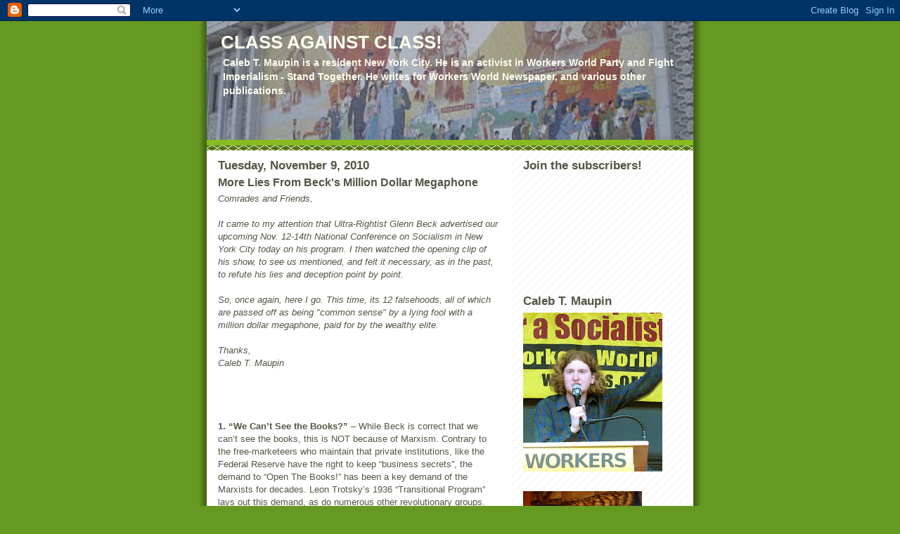

--- FILE ---
content_type: text/html; charset=UTF-8
request_url: http://calebmaupin.blogspot.com/2010/11/more-lies-from-becks-million-dollar.html
body_size: 29959
content:
<!DOCTYPE html>
<html dir='ltr'>
<head>
<link href='https://www.blogger.com/static/v1/widgets/2944754296-widget_css_bundle.css' rel='stylesheet' type='text/css'/>
<meta content='text/html; charset=UTF-8' http-equiv='Content-Type'/>
<meta content='blogger' name='generator'/>
<link href='http://calebmaupin.blogspot.com/favicon.ico' rel='icon' type='image/x-icon'/>
<link href='http://calebmaupin.blogspot.com/2010/11/more-lies-from-becks-million-dollar.html' rel='canonical'/>
<link rel="alternate" type="application/atom+xml" title="CLASS AGAINST CLASS! - Atom" href="http://calebmaupin.blogspot.com/feeds/posts/default" />
<link rel="alternate" type="application/rss+xml" title="CLASS AGAINST CLASS! - RSS" href="http://calebmaupin.blogspot.com/feeds/posts/default?alt=rss" />
<link rel="service.post" type="application/atom+xml" title="CLASS AGAINST CLASS! - Atom" href="https://www.blogger.com/feeds/4222584761226409786/posts/default" />

<link rel="alternate" type="application/atom+xml" title="CLASS AGAINST CLASS! - Atom" href="http://calebmaupin.blogspot.com/feeds/7954915586838915647/comments/default" />
<!--Can't find substitution for tag [blog.ieCssRetrofitLinks]-->
<meta content='http://calebmaupin.blogspot.com/2010/11/more-lies-from-becks-million-dollar.html' property='og:url'/>
<meta content='More Lies From Beck&#39;s Million Dollar Megaphone' property='og:title'/>
<meta content='Comrades and Friends, It came to my attention that Ultra-Rightist Glenn Beck advertised our upcoming Nov. 12-14th National Conference on Soc...' property='og:description'/>
<title>CLASS AGAINST CLASS!: More Lies From Beck's Million Dollar Megaphone</title>
<style id='page-skin-1' type='text/css'><!--
/*
-----------------------------------------------
Blogger Template Style
Name:     Son of Moto (Mean Green Blogging Machine variation)
Date:     23 Feb 2004
Updated by: Blogger Team
----------------------------------------------- */
/* Primary layout */
body {
margin: 0;
padding: 0;
border: 0;
text-align: center;
color: #555544;
background: #692 url(https://resources.blogblog.com/blogblog/data/moto_son/outerwrap.gif) top center repeat-y;
font-size: small;
}
img {
border: 0;
display: block;
}
.clear {
clear: both;
}
/* Wrapper */
#outer-wrapper {
margin: 0 auto;
border: 0;
width: 692px;
text-align: left;
background: #ffffff url(https://resources.blogblog.com/blogblog/data/moto_son/innerwrap.gif) top right repeat-y;
font: normal normal 100% tahoma, 'Trebuchet MS', lucida, helvetica, sans-serif;
}
/* Header */
#header-wrapper	{
background: #8b2 url(https://resources.blogblog.com/blogblog/data/moto_son/headbotborder.gif) bottom left repeat-x;
margin: 0 auto;
padding-top: 0;
padding-right: 0;
padding-bottom: 15px;
padding-left: 0;
border: 0;
}
#header h1 {
text-align: left;
font-size: 200%;
color: #ffffee;
margin: 0;
padding-top: 15px;
padding-right: 20px;
padding-bottom: 0;
padding-left: 20px;
background-image: url(https://resources.blogblog.com/blogblog/data/moto_son/topper.gif);
background-repeat: repeat-x;
background-position: top left;
}
h1 a, h1 a:link, h1 a:visited {
color: #ffffee;
}
#header .description {
font-size: 110%;
text-align: left;
padding-top: 3px;
padding-right: 20px;
padding-bottom: 10px;
padding-left: 23px;
margin: 0;
line-height:140%;
color: #ffffee;
}
/* Inner layout */
#content-wrapper {
padding: 0 16px;
}
#main {
width: 400px;
float: left;
word-wrap: break-word; /* fix for long text breaking sidebar float in IE */
overflow: hidden;     /* fix for long non-text content breaking IE sidebar float */
}
#sidebar {
width: 226px;
float: right;
color: #555544;
word-wrap: break-word; /* fix for long text breaking sidebar float in IE */
overflow: hidden;     /* fix for long non-text content breaking IE sidebar float */
}
/* Bottom layout */
#footer	{
clear: left;
margin: 0;
padding: 0 20px;
border: 0;
text-align: left;
border-top: 1px solid #f9f9f9;
}
#footer .widget	{
text-align: left;
margin: 0;
padding: 10px 0;
background-color: transparent;
}
/* Default links 	*/
a:link, a:visited {
font-weight: bold;
text-decoration: none;
color: #669922;
background: transparent;
}
a:hover {
font-weight: bold;
text-decoration: underline;
color: #88bb22;
background: transparent;
}
a:active {
font-weight : bold;
text-decoration : none;
color: #88bb22;
background: transparent;
}
/* Typography */
.main p, .sidebar p, .post-body {
line-height: 140%;
margin-top: 5px;
margin-bottom: 1em;
}
.post-body blockquote {
line-height:1.3em;
}
h2, h3, h4, h5	{
margin: 0;
padding: 0;
}
h2 {
font-size: 130%;
}
h2.date-header {
color: #555544;
}
.post h3 {
margin-top: 5px;
font-size: 120%;
}
.post-footer {
font-style: italic;
}
.sidebar h2 {
color: #555544;
}
.sidebar .widget {
margin-top: 12px;
margin-right: 0;
margin-bottom: 13px;
margin-left: 0;
padding: 0;
}
.main .widget {
margin-top: 12px;
margin-right: 0;
margin-bottom: 0;
margin-left: 0;
}
li  {
line-height: 160%;
}
.sidebar ul {
margin-left: 0;
margin-top: 0;
padding-left: 0;
}
.sidebar ul li {
list-style: disc url(https://resources.blogblog.com/blogblog/data/moto_son/diamond.gif) inside;
vertical-align: top;
padding: 0;
margin: 0;
}
.widget-content {
margin-top: 0.5em;
}
/* Profile
----------------------------------------------- */
.profile-datablock {
margin-top: 3px;
margin-right: 0;
margin-bottom: 5px;
margin-left: 0;
line-height: 140%;
}
.profile-textblock {
margin-left: 0;
}
.profile-img {
float: left;
margin-top: 0;
margin-right: 5px;
margin-bottom: 5px;
margin-left: 0;
border:4px solid #8b2;
}
#comments  {
border: 0;
border-top: 1px dashed #eed;
margin-top: 10px;
margin-right: 0;
margin-bottom: 0;
margin-left: 0;
padding: 0;
}
#comments h4	{
margin-top: 10px;
font-weight: normal;
font-style: italic;
text-transform: uppercase;
letter-spacing: 1px;
}
#comments dl dt 	{
font-weight: bold;
font-style: italic;
margin-top: 35px;
padding-top: 1px;
padding-right: 0;
padding-bottom: 0;
padding-left: 18px;
background: transparent url(https://resources.blogblog.com/blogblog/data/moto_son/commentbug.gif) top left no-repeat;
}
#comments dl dd	{
padding: 0;
margin: 0;
}
.deleted-comment {
font-style:italic;
color:gray;
}
.feed-links {
clear: both;
line-height: 2.5em;
}
#blog-pager-newer-link {
float: left;
}
#blog-pager-older-link {
float: right;
}
#blog-pager {
text-align: center;
}
/** Page structure tweaks for layout editor wireframe */
body#layout #outer-wrapper {
padding-top: 0;
}
body#layout #header,
body#layout #content-wrapper,
body#layout #footer {
padding: 0;
}

--></style>
<link href='https://www.blogger.com/dyn-css/authorization.css?targetBlogID=4222584761226409786&amp;zx=9bbff7f4-bd72-4089-9434-00a5d4448511' media='none' onload='if(media!=&#39;all&#39;)media=&#39;all&#39;' rel='stylesheet'/><noscript><link href='https://www.blogger.com/dyn-css/authorization.css?targetBlogID=4222584761226409786&amp;zx=9bbff7f4-bd72-4089-9434-00a5d4448511' rel='stylesheet'/></noscript>
<meta name='google-adsense-platform-account' content='ca-host-pub-1556223355139109'/>
<meta name='google-adsense-platform-domain' content='blogspot.com'/>

<!-- data-ad-client=ca-pub-2608987650503466 -->

</head>
<body>
<div class='navbar section' id='navbar'><div class='widget Navbar' data-version='1' id='Navbar1'><script type="text/javascript">
    function setAttributeOnload(object, attribute, val) {
      if(window.addEventListener) {
        window.addEventListener('load',
          function(){ object[attribute] = val; }, false);
      } else {
        window.attachEvent('onload', function(){ object[attribute] = val; });
      }
    }
  </script>
<div id="navbar-iframe-container"></div>
<script type="text/javascript" src="https://apis.google.com/js/platform.js"></script>
<script type="text/javascript">
      gapi.load("gapi.iframes:gapi.iframes.style.bubble", function() {
        if (gapi.iframes && gapi.iframes.getContext) {
          gapi.iframes.getContext().openChild({
              url: 'https://www.blogger.com/navbar/4222584761226409786?po\x3d7954915586838915647\x26origin\x3dhttp://calebmaupin.blogspot.com',
              where: document.getElementById("navbar-iframe-container"),
              id: "navbar-iframe"
          });
        }
      });
    </script><script type="text/javascript">
(function() {
var script = document.createElement('script');
script.type = 'text/javascript';
script.src = '//pagead2.googlesyndication.com/pagead/js/google_top_exp.js';
var head = document.getElementsByTagName('head')[0];
if (head) {
head.appendChild(script);
}})();
</script>
</div></div>
<div id='outer-wrapper'><div id='wrap2'>
<!-- skip links for text browsers -->
<span id='skiplinks' style='display:none;'>
<a href='#main'>skip to main </a> |
      <a href='#sidebar'>skip to sidebar</a>
</span>
<div id='header-wrapper'>
<div class='header section' id='header'><div class='widget Header' data-version='1' id='Header1'>
<div id='header-inner' style='background-image: url("https://blogger.googleusercontent.com/img/b/R29vZ2xl/AVvXsEgncY7euSusb7l1kaiS-l7zhPHoB_nYQWoRLMi0c4OwobBUld_rFCxI275DDVPmRVGzwEYQhT96B1YBW-RDZg44T6T46g-sMWVAENqIJWu7SZQ1GYFGE8zdRCyEbEzj3-_vdE-Ibg7wZtw/s692/126598862085274.jpg"); background-position: left; min-height: 169px; _height: 169px; background-repeat: no-repeat; '>
<div class='titlewrapper' style='background: transparent'>
<h1 class='title' style='background: transparent; border-width: 0px'>
<a href='http://calebmaupin.blogspot.com/'>
CLASS AGAINST CLASS!
</a>
</h1>
</div>
<div class='descriptionwrapper'>
<p class='description'><span><strong>Caleb T. Maupin is a resident New York City.

He is an activist in Workers World Party and Fight Imperialism - Stand Together. 

He writes for Workers World Newspaper, and various other publications.
</strong></span></p>
</div>
</div>
</div></div>
</div>
<div id='content-wrapper'>
<div id='crosscol-wrapper' style='text-align:center'>
<div class='crosscol no-items section' id='crosscol'></div>
</div>
<div id='main-wrapper'>
<div class='main section' id='main'><div class='widget Blog' data-version='1' id='Blog1'>
<div class='blog-posts hfeed'>

          <div class="date-outer">
        
<h2 class='date-header'><span>Tuesday, November 9, 2010</span></h2>

          <div class="date-posts">
        
<div class='post-outer'>
<div class='post hentry uncustomized-post-template' itemprop='blogPost' itemscope='itemscope' itemtype='http://schema.org/BlogPosting'>
<meta content='4222584761226409786' itemprop='blogId'/>
<meta content='7954915586838915647' itemprop='postId'/>
<a name='7954915586838915647'></a>
<h3 class='post-title entry-title' itemprop='name'>
More Lies From Beck's Million Dollar Megaphone
</h3>
<div class='post-header'>
<div class='post-header-line-1'></div>
</div>
<div class='post-body entry-content' id='post-body-7954915586838915647' itemprop='description articleBody'>
<span style="font-style:italic;">Comrades and Friends,<br /><br />It came to my attention that Ultra-Rightist Glenn Beck advertised our upcoming Nov. 12-14th National Conference on Socialism in New York City today on his program. I then watched the opening clip of his show, to see us mentioned, and felt it necessary, as in the past, to refute his lies and deception point by point.<br /><br />So, once again, here I go. This time, its 12 falsehoods, all of which are passed off as being "common sense" by a lying fool with a million dollar megaphone, paid for by the wealthy elite.<br /><br />Thanks,<br />Caleb T. Maupin</span><br /><br /><script type="text/javascript" src="http://video.foxnews.com/v/embed.js?id=4406355&w=466&h=263"></script><noscript>Watch the latest video at <a href="http://video.foxnews.com">video.foxnews.com</a></noscript><br /><span style="font-weight:bold;"><br /><br />1. &#8220;We Can&#8217;t See the Books?&#8221;</span> &#8211; While Beck is correct that we can&#8217;t see the books, this is NOT because of Marxism. Contrary to the free-marketeers who maintain that private institutions, like the Federal Reserve have the right to keep &#8220;business secrets&#8221;, the demand to &#8220;Open The Books!&#8221; has been a key demand of the Marxists for decades. Leon Trotsky&#8217;s 1936 &#8220;Transitional Program&#8221; lays out this demand, as do numerous other revolutionary groups. The demand has been that corporations who claim that their profits require layoffs &#8220;open the books!&#8221; and let the union and others see how much executives are paid, and then demand that cuts made there. Marxists oppose keeping &#8220;the books&#8221; closed, but demand public access to trade secrets, &#8220;business secrets&#8221;, and other knowledge considered to be &#8220;private property.&#8221; This way it can become apparent to all that workers are being forced to bear the brunt of the capitalist crisis.<br /><br /><span style="font-weight:bold;">2. Federal Reserve Redistributes Wealth&#8221;</span> &#8211; Yes, they redistribute wealth, but the wrong way! The Federal Reserve system is a system of redistribution of the tax dollars of millions of working class people to the banker class. Federal Funds, based in collections from the Tax system that unfairly targets working people are used to pump money into the capitalist economy, and help stabilize a naturally unstable &#8220;Free Market&#8221; system.<br /><br />With every dollar printed, the wealthy make profits &#8220;lending&#8221; the government the ability to print it. Furthermore, bank bailouts, corporate welfare, and other forms of redistribution of wealth those with the most, continue as massive cuts in social spending accelerate.<br /> <br />If Beck is opposed to wealth redistribution, he should be calling for workers control of finances. He should support Workers World Party&#8217;s call for the New York public transit system to be foreclosed on by the people as MTA, a private corporation is not paying what it owes to the people of New York City. He should support an end to bank loan repayments which remain uncut, as social services and basic necessities are chopped to pieces. All of these are &#8220;wealth redistribution&#8221;, but at the expense of the many, to benefit the capitalist wealthy class of the few.<br /><span style="font-weight:bold;"><br />3. &#8220;The Weight of the Poor&#8221; </span>&#8211; Frances Piven&#8217;s is a Canadian Political Scientist. Her work for a large part focuses on how to drive low-income people into politics in order to benefit the Democratic Party and the liberal capitalists. Her theories are largely in line with the work of Saul Alinsky and Michael Harrington. The Democratic Party has often utilized such methods for its own end of keeping capitalism intact, with their wing, not the Republican wing in control.<br />Piven&#8217;s goal, like Alinsky&#8217;s, is to manipulate low income people&#8217;s needs for the benefit of the liberal capitalist class, which began to lose a lot of power under Reagan. Piven&#8217;s work &#8220;The Weight of the Poor&#8221; focuses on how manipulate low income people into becoming the shock troops for the Democratic Party's political program. She calls for demands like a &#8220;national income&#8221; and such to be utilized to get Democrats elected. Like many social-democrats and liberals, she sees the &#8220;weight of the poor&#8221; as a section of the country that is often absent from politics as a &#8220;hidden gold mine&#8221; for the Democrats to manipulate. The goal is to use the poor, not liberate them with Socialist Revolution.<br />Piven also authored the famous &#8220;Motor-Voter Bill&#8221; of Clinton, so that people were automatically registered to vote when getting a driver&#8217;s license. The idea being that this would increase the number of people voting, and as a result, strengthen the electoral power of the Democrats.<br />The school of political science that is promoted by Piven has strengthened non-Marxist and Reformist groups like ACORN, while actively doing that can be done to eliminate groups like the Welfare Rights Union and the All People's Congress.<br />Without the control of the "welfare rights movement" being wrestled into the hands of the Piven-Harrington-Alinsky crowd, it is unlikely that Clinton could have enacted "welfare reform" and destroyed so many lives in the mid-1990s.<br /><br /><span style="font-style:italic;"> (For the record, I neither live in my parents basement nor eat cheetoos. I am just politically informed, a crime in a society which openly promotes ignorance.)</span><br /><br /><span style="font-weight:bold;">4. The Weather Underground &#8211; Being Done Today? </span>&#8211; &#8220;Prairie Fire&#8221; the Manifesto of the Weather Underground, published in the late 1970s just a few years before the organization's dissolution and surrender is hardly being enacted in the current times. It calls for the creation of an armed revolutionary movement of &#8220;colonized people&#8221; within the U.S. to engage in &#8220;Protracted People&#8217;s War&#8221; against the U.S. government based on Mao Zedong&#8217;s military strategy. <br /><br />According to the booklet, eventually this revolutionary struggle will result in the violent overthrow of the U.S. government and the creation of a socialist society in the United States led by a Marxist-Leninist Party. I do not see any such armed groups engaging in &#8220;Protracted People&#8217;s War&#8221; against the government, especially not the government itself. I see barely anybody even advocating such a thing. It is hardly accurate to think Obama is doing such a thing. <br /><br />I do not see any &#8220;liberated territories&#8221; independent of the U.S. government and controlled by communists being established. Likewise, I have not seen any sections of the Working Class engaging in armed warfare with the government. In addition, I do not see the Democratic Party even advocating such things. <br /><br />In no way is the &#8220;Prairie Fire&#8221; booklet being enacted. <br /><br />I search the lists of &#8220;Terrorist&#8221; acts in recent decades for a single one to be carried out by Marxists or Socialists.<br /><br />In the 1970s, there was a significant sector of the U.S. left such as the May 19th Communist Organization, The Weather Underground, and the Symbionese Liberation Army that attempted to do such things. Such groups do not exist at the moment, and do not run the government by any means.<br /><br />Yes, Bill Ayers, Bernadine Dohrn, Mike Klonsky, Carl Davidson, and others from the milleau that spawned books like "Prairie Fire" are still active in politics. But their politics have significantly changed. Those whose politics did not change remain locked away. Countless revolutionaries from the Black Liberation Army, the Revolutionary Armed Task Force, and the May 19th Communist Organization remain imprisoned for attempts at waging a "People's War."<br /><br />Inside various prisons, they are hardly setting government policy.<br /><span style="font-weight:bold;"><br />5. Social-Democrats &#8220;Promised Communism&#8230;&#8221; In Europe</span> &#8211; The Social-Democratic Parties of Europe, beginning in the late 1980s, openly repudiated Socialism and Marxism. Tony Blair&#8217;s &#8220;New Labour&#8221; faction conquered the British Labour Party, removing the "old labour" figures like Michael Foot and Tony Benn. They then proclaimed that &#8220;class struggle&#8221; is &#8220;out of date.&#8221; Though it claims to still believe in &#8220;socialism&#8221;, the British Labour Party defines "socialism" as &#8220;a nation working together for a strong economy.&#8221; It purged &#8220;Clause IV&#8221; from its constituion, repudiating the idea that workers should control the means of production.<br /><br />The British Labour Party strongly supported Bush's invasion of Iraq, and has presided over countless cuts in social services and spending. "Promised Communism?", not since the 1950s, and that's a stretch!<br /><br />The French Socialist Party, the German Social-Democratic Party, and numerous others have announced that they believe in Neo-Liberalism and Free Market Capitalism, &#8220;with justice included&#8221; and with some weak state regulation implemented. The Social-Democrats occasionally do talk of "reform" and the "underclass", but this is limited almost entirely to occassional sermons of the John (or Jonathan) Edwards trope.<br /><br />The various Social-Democratic Ruling Parties in Europe have not openly &#8220;promised Communism&#8221; since 1915 when they expelled the Bolsheviks. They have barely even spokne about Socialism and workers control of industry since the 1950s, all of them denouncing it officially in the 1980s. The British Labour Party has expelled all Marxist Factions, including the Militant Tendency of Trotskyists in the 1980s, and those who formed Arthur Scargill&#8217;s &#8220;Socialist Labour Party&#8221; after the Miner&#8217;s Strike of 1982-1984.<br /><br />Recently, the German Social-Democratic Party (SPD) had a split, leading to the formation of a new party The Left (Die Linke), that still promotes a kind of socialism.<br /><br /><span style="font-weight:bold;">6. Van Jones & STORM</span> &#8211; The STORM organization and the politics of Van Jones today are miles and miles away from each other. STORM was a Maoist organization advocating the violent overthrow of the U.S. government, that no longer exists. Jones was a member of the group while a college student.<br /><br />Van Jones is currently an environmentalist and liberal reformist who advocates the creation of employment through government subsidizing of private companies to create eco-friendly products. He was hired by Obama to go around publicly advocating such things, in order to transform fears of global warming and "eco-capitalist" economist sentiments into financial/political support for the Democrats.<br /><br />To compare Jones politics today with his politics as a college student during the 1992 L.A. Rebellion is like comparing apples and oranges.  Also, as soon as Jones politics of decades before became known, Jones was fired by administration.<br /><br />It should be noted that the ranks of the Republican Party also has numerous "reformed" Marxists. David Horowitz was an open Neo-Trotskyist intellectual before realizing that right-wing think tanks write bigger checks than Ramparts Magazine. Paul Wolfowitz, Jean-Kirkpatrick, and Irving Kristol were all active promoters of the ideas of Socialist Max Shachtman before founding "Neo-Conservatism."<br /><br />Ironically, noted conservative Christopher Hitchens claims he is STILL a Marxist, while promoting anti-Islamic bigotry and apologetics for the free market. Among the supporters of the Iraq War and Neo-Conservatism, are the Platypus Affiliated Society, a supposedly Marxist group who's mission seems to consist of convincing campus radicals to support rightist causes.<br /><br />I wonder if Beck will do a program arguing that the Republican Party is a Marxist conspiracy. An equally convincing case could be made, and the anti-working class, racist, and right-wing politics of the Republican Party would make such a hidden conspiracy even more diabolical in nature.<br /><span style="font-weight:bold;"><br />7. Barack Obama is Black Liberation Theologist </span>&#8211; During his election campaign Obama responded to his minister Rev. Wright of the United Church of Christ by giving his &#8220;More Perfect Union&#8221; speech. The speech compared Rev. Wright, a Black Liberation Theologist, to his racist white grandmother, and proclaimed that Black Liberation Theology and other actions by the Black Liberation movement were partially responsible for the very existence of Racism in modern times. He urged people to &#8220;get beyond&#8221; &#8220;divisive&#8221; ideas like those of Black Liberation theology, and &#8220;come together.&#8221; <br /><br />Obama went further and announced his resignation from Wright&#8217;s Church in response to Wright&#8217;s continued preaching Black Liberation Theology.<br /><br />During his presidency Obama has apologized to a racist police officer for saying he acted &#8220;stupidly&#8221; when arresting Harvard Professor Louis Gates for supposedly breaking into his own home. <br /><br />Obama then invited the racist officer to the White House to &#8220;have a beer&#8221; with his victim.<br /><br />These actions are hardly consistent with &#8220;Black Liberation Theology&#8221;, a school of Christian Socialist thought that calls for fighting racism and capitalism with religious rhetoric and action. <br /><br />Obama has made a point, time and time again, to denounce and distance himself from Black Liberation Theology, Black Nationalism, and much else. He even fired Shirley Sherrod for falsely being accused of being &#8220;anti-white&#8221; due to selections of a speech that were altered by Andrew Brietbart.<br /><br />Where has Obama ever voiced any support for Black Liberation Theology? Where have his policies ever come close to such a thing?<br /><span style="font-weight:bold;"><br />8. &#8220;Capitalism won&#8217;t work because it can&#8217;t handle unemployment.&#8221;</span> &#8211; Workers World Party, of which I am a member, argues that unemployment is by-product of capitalism, which requires a &#8220;reserve army of labor&#8221; to maintain profits for the ruling class. We call for the overthrow of capitalism and its replacement with Socialism, a system that puts the needs of people in command of the economy, and actively combats war, racism, anti-LGBT bigotry, sexism, and all other oppressions and evils. We call for a jobs program to combat unemployment as a demand in mobilizing a movement of millions against the ruling class and the system that keeps them in power, capitalism. We demand relief for the people in this time of capitalist spawned crisis.<br /><br />Capitalism doesn&#8217;t work, and its failure is due to a number of factors, not simply unemployment. Beck is greatly simplifying our position. He should read the document he quotes, written by Fred Goldstein, which explains key Marxist concepts like overproduction, declining rate of profits, etc.<br /><span style="font-weight:bold;"><br />9. &#8220;Mixed Free Market And Marxism&#8221;</span> &#8211; Mixed the Free Market and Marxism? No! Marxism calls for workers control of industries, banking, and society. In the U.S. currently there is no section of the economy under popular control. Banking, Industry, and nearly all services are directly owned by private capitalist enterprises. In addition, the very few state run programs like the Post Office remain under the control of a capitalist control government, not working people or popular organizations. Social Services are being cut. Unemployment is growing. Unions are being busted. Public education is being gutted. Where&#8217;s the Marxism, Beck? I don&#8217;t see it.<br /><br /><span style="font-weight:bold;">10. &#8220;We have always thought differently&#8230;&#8221;</span> &#8211; This childish fairy tale of the &#8220;unique&#8221; &#8220;American Experiment&#8221; is silly. The ideology of the &#8220;founding fathers&#8221; was reflective of many other European thinkers of the Capitalist Revolution against feudalism. John Locke of England, shared much of the same teachings and concepts as Jefferson. Libertarian economics is largely based on the ideas of France&#8217;s Bastiat. Ayn Rand, the founder of &#8220;objectivism&#8221; a school of ultra-right pseudo-philosophy was born in Russia and Jewish in her heritage. <br /><br />Free Market Philosophy may hold more power in the U.S. but it is not magically wired into U.S. DNA, or inspired by magic dust we breathe in from our unique soil. <br /><br />When it comes to economic liberalism, there are some countries which outstrip the U.S. Thousands of worker&#8217;s flee Mexico where the U.S. has imposed extreme free market policies, without the environmental regulations, labor protections, and minimium wages of the U.S.<br /><br />In Chile, Milton Friedman was handed total control of economic policy by U.S. backed dictator Augusto Pinochet. His market liberalism allowed for 30% unemployment, something the U.S. is not even approaching at this moment of extreme unemployment.<br /><br />We have been pumped all our lives full of concepts like &#8220;the greatest country in the world&#8221; etc. These concepts are foolish, and not grounded in reality. The United States is another country, like any other. Currently, the U.S. is the central power in Imperialist Capitalism. This has, however, only been the case since the conclusion of World War II.<br /><br />Many other countries suffer from the horrors of Free Market capitalism. Likewise, many other countries have struggled for freedom from it.<br /><br />There is no magical &#8220;American Spirit.&#8221; Such thinking is inconsistent with reality, and shows how ridicules it is that Libertarians call themselves believers in &#8220;Reason&#8221; and &#8220;The Scientific Method.&#8221; The idea that a certain economic philosophy is genetic or geographically determined is as credible as Nazi "race science", the measuring of skulls to determine criminal activity, astrology, and whole list of silly concepts supposedly rejected by "rational people."<br /><br /><span style="font-weight:bold;">11. &#8220;De-valued Education&#8230;&#8221; </span>&#8211; Education is hardly being &#8220;devalued.&#8221; Its price, supposedly a reflection of its value in free market theory, has rapidly increased. While in most western countries education is free for all from elementary school to college, in the U.S. college has never been &#8220;free.&#8221; <br /><br />In addition, primary and secondary education are being gutted and privatized left and right. Yet, as the &#8220;value&#8221; of education in terms of price grows, lies that education or &#8220;re-education&#8221; will solve the crisis of unemployment spew from the mouths of both the left and right wings of capitalist politicians, all the time.<br /><br />Supposedly, the economic crisis will wither away if we all take out thousands in loans and go to business school. However, Mr. Beck, this does not seem to solve the crisis. <br /><br />Just like any other commodity, the capitalists are happy to try and sell it, especially during the economic crisis.<br /><br />Even the natural capitalist process of deflation, which should lower college costs is being prevented by government intervention. While student loans and aid to people is actually cut, the state continues to allow college prices to remain fixed up high. This another example of "wealth redistribution" that Mr. Beck doesn't seem to devote much time to exposing.<br /><br />Rather, he attacks those organizing to keep college prices from skyrocketing as Marxist or dupe thereof. Does this man have a consistent bone in his body? Does he simply read off a tele-prompter?<br /><span style="font-weight:bold;"><br />12. &#8220;The Whole World Is Going The Opposite Direction&#8230;&#8221;</span> &#8211; No, most of the world is not engaging in the same cutbacks and &#8220;liberalization.&#8221; Cutbacks in Europe, are being combated with Worker Militancy not seen in the U.S. since the 1930s.<br /><br />Workers in most industrialized countries would probably mistake Beck for a stand-up comedian, as they have been exposed to actual Marxism through their trade unions and formal education. They realize that Neo-Liberal Capitalist Obama is not a Marxist, as, unlike so many in the U.S., they realize Marxist is not just another word for "bad guy". Workers who have won stronger educational systems, as they have elsewhere realize that "Fascist", "Maoist", "Black Nationalist", "Liberation Theologist" and "Muslim" are not synonyms. <br /><br />A number of countries in Latin American continues to move rapidly toward Socialism, led by the &#8220;Bolivarian Movement&#8221; and inspired by the writings of Marx, Lenin, Trotsky, Che Guevara, and Mao Zedong, as well as a leftist interpretations of the Bible, and the writings of Latin American Independence Fighter Simon Bolivar.<br /><br />China is revitalizing the socialist sectors of its economy with the &#8220;Chinese New Deal&#8221;, a response to the weakening of the investment of foreign capitalists. Furthermore, "Neo-Maoists" dominate the radical trade union movement, and seek to restore the "command economy" that existed before Deng's 1978 reforms.<br /><br />Cuba stands strong, maintaining its socialist character, despite recent setbacks. (It's so odd that Beck and his ilk have much more concern for Cubans in the process of changing decent paying jobs, than for U.S. workers being laid off, evicted, foreclosed, and going without food.)<br /><br />Maoists wage revolutionary warfare in India and Nepal. <br /><br />The Japanese Communist Party is growing in numbers day by day.<br /><br />The writings of Karl Marx, esspecially his classic economic textbook "Capital" sells in record numbers.<br /><br />Over 55% of Russians hold a positive view of Stalin and the Soviet Experience.<br /><br />The Greek Communist Party is on the vanguard of the workers movement there, after taking a radical shift internally, rejecting "class collaborationism" and the "Popular Front" ideas it had accepted for a long time.<br /><br />Belarus continues to have a socialist economy, and maintains a better standard of living than most of the former Soviet Bloc.<br /><br />Zimbabwe's Robert Mugabe, with aid from China, continues to redistribute land while leading the country with the highest literacy rate on the African Continent.<br /><br />The percentage of people believing in Socialism in the U.S. is rapidly increasing.<br /><br /> If you want us to &#8220;catch up with the rest of the world", the way to do it by building a revolutionary socialist movement, as is growing rapidly around the world. Most countries have or are rapidly shaking the free market mythology and idealism you preach. <br /><br />The period beginning in 1991 with the collapse of the USSR is ending. The workers and oppressed people are on the move, under a revolutionary banner. Pay attention.
<div style='clear: both;'></div>
</div>
<div class='post-footer'>
<div class='post-footer-line post-footer-line-1'>
<span class='post-author vcard'>
</span>
<span class='post-timestamp'>
at
<meta content='http://calebmaupin.blogspot.com/2010/11/more-lies-from-becks-million-dollar.html' itemprop='url'/>
<a class='timestamp-link' href='http://calebmaupin.blogspot.com/2010/11/more-lies-from-becks-million-dollar.html' rel='bookmark' title='permanent link'><abbr class='published' itemprop='datePublished' title='2010-11-09T01:04:00-01:00'>1:04&#8239;AM</abbr></a>
</span>
<span class='post-comment-link'>
</span>
<span class='post-icons'>
<span class='item-action'>
<a href='https://www.blogger.com/email-post/4222584761226409786/7954915586838915647' title='Email Post'>
<img alt='' class='icon-action' height='13' src='https://resources.blogblog.com/img/icon18_email.gif' width='18'/>
</a>
</span>
<span class='item-control blog-admin pid-1650652143'>
<a href='https://www.blogger.com/post-edit.g?blogID=4222584761226409786&postID=7954915586838915647&from=pencil' title='Edit Post'>
<img alt='' class='icon-action' height='18' src='https://resources.blogblog.com/img/icon18_edit_allbkg.gif' width='18'/>
</a>
</span>
</span>
<div class='post-share-buttons goog-inline-block'>
<a class='goog-inline-block share-button sb-email' href='https://www.blogger.com/share-post.g?blogID=4222584761226409786&postID=7954915586838915647&target=email' target='_blank' title='Email This'><span class='share-button-link-text'>Email This</span></a><a class='goog-inline-block share-button sb-blog' href='https://www.blogger.com/share-post.g?blogID=4222584761226409786&postID=7954915586838915647&target=blog' onclick='window.open(this.href, "_blank", "height=270,width=475"); return false;' target='_blank' title='BlogThis!'><span class='share-button-link-text'>BlogThis!</span></a><a class='goog-inline-block share-button sb-twitter' href='https://www.blogger.com/share-post.g?blogID=4222584761226409786&postID=7954915586838915647&target=twitter' target='_blank' title='Share to X'><span class='share-button-link-text'>Share to X</span></a><a class='goog-inline-block share-button sb-facebook' href='https://www.blogger.com/share-post.g?blogID=4222584761226409786&postID=7954915586838915647&target=facebook' onclick='window.open(this.href, "_blank", "height=430,width=640"); return false;' target='_blank' title='Share to Facebook'><span class='share-button-link-text'>Share to Facebook</span></a><a class='goog-inline-block share-button sb-pinterest' href='https://www.blogger.com/share-post.g?blogID=4222584761226409786&postID=7954915586838915647&target=pinterest' target='_blank' title='Share to Pinterest'><span class='share-button-link-text'>Share to Pinterest</span></a>
</div>
</div>
<div class='post-footer-line post-footer-line-2'>
<span class='post-labels'>
Labels:
<a href='http://calebmaupin.blogspot.com/search/label/Capitalism' rel='tag'>Capitalism</a>,
<a href='http://calebmaupin.blogspot.com/search/label/Economics' rel='tag'>Economics</a>,
<a href='http://calebmaupin.blogspot.com/search/label/Fascism' rel='tag'>Fascism</a>,
<a href='http://calebmaupin.blogspot.com/search/label/Glenn%20Beck' rel='tag'>Glenn Beck</a>,
<a href='http://calebmaupin.blogspot.com/search/label/U.S.%20History' rel='tag'>U.S. History</a>
</span>
</div>
<div class='post-footer-line post-footer-line-3'>
<span class='post-location'>
</span>
</div>
</div>
</div>
<div class='comments' id='comments'>
<a name='comments'></a>
<h4>3 comments:</h4>
<div id='Blog1_comments-block-wrapper'>
<dl class='avatar-comment-indent' id='comments-block'>
<dt class='comment-author ' id='c9118984648775841737'>
<a name='c9118984648775841737'></a>
<div class="avatar-image-container avatar-stock"><span dir="ltr"><img src="//resources.blogblog.com/img/blank.gif" width="35" height="35" alt="" title="Anonymous">

</span></div>
Anonymous
said...
</dt>
<dd class='comment-body' id='Blog1_cmt-9118984648775841737'>
<p>
Caleb: Frances Fox Piven is a woman, and by no stretch of the non-Trotskyite imagination does her work seek to &quot;manipulate low income people&#8217;s needs for the benefit of the liberal capitalist class.&quot; It is glaringly obvious that you have not even read her work, and doubtful that you would understand it if you ever do. Anyone who has ever read &quot;Poor People&#39;s Movements&quot; -- which she wrote with the late Richard Cloward, and which has become one of Glenn Beck&#39;s focuses of attack for a reason -- would never come away with the conclusions you do. Piven and Cloward&#39;s analytical conclusion in their analysis of poor people&#39;s movements over the decades is that movements should always act to &quot;maximize&quot; their &quot;disruptive potential&quot; to the system.<br /><br />So just remember that being more informed than Glenn Beck is no big achievement, and does not mean that you are &quot;politically informed.&quot; Stop and think before the next time you hurl bratty, ignorant insults at people on the left who do real social movement work.
</p>
</dd>
<dd class='comment-footer'>
<span class='comment-timestamp'>
<a href='http://calebmaupin.blogspot.com/2010/11/more-lies-from-becks-million-dollar.html?showComment=1289295908802#c9118984648775841737' title='comment permalink'>
November 9, 2010 at 8:45&#8239;AM
</a>
<span class='item-control blog-admin pid-796016572'>
<a class='comment-delete' href='https://www.blogger.com/comment/delete/4222584761226409786/9118984648775841737' title='Delete Comment'>
<img src='https://resources.blogblog.com/img/icon_delete13.gif'/>
</a>
</span>
</span>
</dd>
<dt class='comment-author ' id='c7156357980685561767'>
<a name='c7156357980685561767'></a>
<div class="avatar-image-container avatar-stock"><span dir="ltr"><img src="//resources.blogblog.com/img/blank.gif" width="35" height="35" alt="" title="Anonymous">

</span></div>
Anonymous
said...
</dt>
<dd class='comment-body' id='Blog1_cmt-7156357980685561767'>
<p>
This I believe is the best point-by-point reply I&#39;ve yet seen, to one of Beck&#39;s &quot;socialism&quot;-related jeremiads.  <br /><br />Why not contact Fox to ask if you could present it, on Beck&#39;s show?  I&#39;d be curious to hear the network&#39;s response.
</p>
</dd>
<dd class='comment-footer'>
<span class='comment-timestamp'>
<a href='http://calebmaupin.blogspot.com/2010/11/more-lies-from-becks-million-dollar.html?showComment=1289332274087#c7156357980685561767' title='comment permalink'>
November 9, 2010 at 6:51&#8239;PM
</a>
<span class='item-control blog-admin pid-796016572'>
<a class='comment-delete' href='https://www.blogger.com/comment/delete/4222584761226409786/7156357980685561767' title='Delete Comment'>
<img src='https://resources.blogblog.com/img/icon_delete13.gif'/>
</a>
</span>
</span>
</dd>
<dt class='comment-author ' id='c7149691386106941165'>
<a name='c7149691386106941165'></a>
<div class="avatar-image-container avatar-stock"><span dir="ltr"><a href="https://www.blogger.com/profile/10227164158306464675" target="" rel="nofollow" onclick="" class="avatar-hovercard" id="av-7149691386106941165-10227164158306464675"><img src="//www.blogger.com/img/blogger_logo_round_35.png" width="35" height="35" alt="" title="Cleveland FIST">

</a></span></div>
<a href='https://www.blogger.com/profile/10227164158306464675' rel='nofollow'>Cleveland FIST</a>
said...
</dt>
<dd class='comment-body' id='Blog1_cmt-7149691386106941165'>
<p>
Point taken, anonymous.<br /><br />As a male in capitalist society I seem to have made a horrific assumption on Piven&#39;s gender.<br /><br />I am truly embarrassed and wish to formally apologize for it.<br /><br />I thank the anonymous individual for pointing this out.<br /><br />The article above has been altered to reflect the correct gender.<br /><br />I apologize to you, and all of my readers!<br />-Caleb
</p>
</dd>
<dd class='comment-footer'>
<span class='comment-timestamp'>
<a href='http://calebmaupin.blogspot.com/2010/11/more-lies-from-becks-million-dollar.html?showComment=1289358244604#c7149691386106941165' title='comment permalink'>
November 10, 2010 at 2:04&#8239;AM
</a>
<span class='item-control blog-admin pid-1650652143'>
<a class='comment-delete' href='https://www.blogger.com/comment/delete/4222584761226409786/7149691386106941165' title='Delete Comment'>
<img src='https://resources.blogblog.com/img/icon_delete13.gif'/>
</a>
</span>
</span>
</dd>
</dl>
</div>
<p class='comment-footer'>
<a href='https://www.blogger.com/comment/fullpage/post/4222584761226409786/7954915586838915647' onclick=''>Post a Comment</a>
</p>
</div>
</div>

        </div></div>
      
</div>
<div class='blog-pager' id='blog-pager'>
<span id='blog-pager-newer-link'>
<a class='blog-pager-newer-link' href='http://calebmaupin.blogspot.com/2010/11/by-abayomi-azikiwe-editor-pan-african.html' id='Blog1_blog-pager-newer-link' title='Newer Post'>Newer Post</a>
</span>
<span id='blog-pager-older-link'>
<a class='blog-pager-older-link' href='http://calebmaupin.blogspot.com/2010/11/fidel-castro-speaks-in-1994-english.html' id='Blog1_blog-pager-older-link' title='Older Post'>Older Post</a>
</span>
<a class='home-link' href='http://calebmaupin.blogspot.com/'>Home</a>
</div>
<div class='clear'></div>
<div class='post-feeds'>
<div class='feed-links'>
Subscribe to:
<a class='feed-link' href='http://calebmaupin.blogspot.com/feeds/7954915586838915647/comments/default' target='_blank' type='application/atom+xml'>Post Comments (Atom)</a>
</div>
</div>
</div></div>
</div>
<div id='sidebar-wrapper'>
<div class='sidebar section' id='sidebar'><div class='widget Followers' data-version='1' id='Followers1'>
<h2 class='title'>Join the subscribers!</h2>
<div class='widget-content'>
<div id='Followers1-wrapper'>
<div style='margin-right:2px;'>
<div><script type="text/javascript" src="https://apis.google.com/js/platform.js"></script>
<div id="followers-iframe-container"></div>
<script type="text/javascript">
    window.followersIframe = null;
    function followersIframeOpen(url) {
      gapi.load("gapi.iframes", function() {
        if (gapi.iframes && gapi.iframes.getContext) {
          window.followersIframe = gapi.iframes.getContext().openChild({
            url: url,
            where: document.getElementById("followers-iframe-container"),
            messageHandlersFilter: gapi.iframes.CROSS_ORIGIN_IFRAMES_FILTER,
            messageHandlers: {
              '_ready': function(obj) {
                window.followersIframe.getIframeEl().height = obj.height;
              },
              'reset': function() {
                window.followersIframe.close();
                followersIframeOpen("https://www.blogger.com/followers/frame/4222584761226409786?colors\x3dCgt0cmFuc3BhcmVudBILdHJhbnNwYXJlbnQaByM1NTU1NDQiByMwMDAwMDAqByNmZmZmZmYyByMwMDAwMDA6ByM1NTU1NDRCByMwMDAwMDBKByMwMDAwMDBSByNGRkZGRkZaC3RyYW5zcGFyZW50\x26pageSize\x3d21\x26hl\x3den\x26origin\x3dhttp://calebmaupin.blogspot.com");
              },
              'open': function(url) {
                window.followersIframe.close();
                followersIframeOpen(url);
              }
            }
          });
        }
      });
    }
    followersIframeOpen("https://www.blogger.com/followers/frame/4222584761226409786?colors\x3dCgt0cmFuc3BhcmVudBILdHJhbnNwYXJlbnQaByM1NTU1NDQiByMwMDAwMDAqByNmZmZmZmYyByMwMDAwMDA6ByM1NTU1NDRCByMwMDAwMDBKByMwMDAwMDBSByNGRkZGRkZaC3RyYW5zcGFyZW50\x26pageSize\x3d21\x26hl\x3den\x26origin\x3dhttp://calebmaupin.blogspot.com");
  </script></div>
</div>
</div>
<div class='clear'></div>
</div>
</div><div class='widget Image' data-version='1' id='Image52'>
<h2>Caleb T. Maupin</h2>
<div class='widget-content'>
<img alt='Caleb T. Maupin' height='226' id='Image52_img' src='https://blogger.googleusercontent.com/img/b/R29vZ2xl/AVvXsEi0U-2jSzAyzKXT6nMsn-fo0NZU_weR11-KsPIYBL4XWnWLAEK8CCBE2Qo-lcqOFOrGH4GWQEyiS5OZYErKj2knOeKQqjDtpIfzUvM_nBYG9UgYwIelLIPPSX8sJTSNjo8ZgpnbSVcrU5U/s226/IMG_2500.JPG' width='198'/>
<br/>
</div>
<div class='clear'></div>
</div><div class='widget Image' data-version='1' id='Image61'>
<div class='widget-content'>
<img alt='' height='226' id='Image61_img' src='https://blogger.googleusercontent.com/img/b/R29vZ2xl/AVvXsEhJ4JWVu6IWarM3u2CbZ31wgRk7Is35sAA6WVPT3_f2TjmQvSdkrauvyDeOEpHIjnT5QNG79AyifYiVQSBRXXxt_FQfM7_Kdk3FO_v0tzoUXv85y7rzDPpPUhJRGJlf8932nM08yJ3AffU/s226/coit-tower-murals-men.jpg' width='169'/>
<br/>
</div>
<div class='clear'></div>
</div><div class='widget Image' data-version='1' id='Image21'>
<div class='widget-content'>
<img alt='' height='226' id='Image21_img' src='https://blogger.googleusercontent.com/img/b/R29vZ2xl/AVvXsEhdXKcicYkJcX9VU-RlT9I9CzRUfhtcDOjZWXOLDGBFm48c3_eOBr2Ze22DeEODyy2KCHJkGMiUEnO6lqkAblwn17Y1iOhYBdE0SoDFa5Anb6wicsTQZu2Povh3rWhZ8lID3zKYtIDcHxk/s226/vc_flg_cap-1.jpg' width='226'/>
<br/>
</div>
<div class='clear'></div>
</div><div class='widget Image' data-version='1' id='Image42'>
<h2>V.I. Lenin</h2>
<div class='widget-content'>
<img alt='V.I. Lenin' height='226' id='Image42_img' src='https://blogger.googleusercontent.com/img/b/R29vZ2xl/AVvXsEhth2_3HKAD8oAdiaBymcIN7ZG9H6hRlKMhOlKJGKJYSkSmF6xdOa17DK_D1wNecO9h1lrne4tDriAUHj4dEBoDpDPgPixctrp_UIMvR8xft0LHw6POR53-V5-JLSEowtG9iD_OVy52W5k/s226/lenin010605nv9.jpg' width='164'/>
<br/>
</div>
<div class='clear'></div>
</div><div class='widget Image' data-version='1' id='Image53'>
<h2>Karl Marx</h2>
<div class='widget-content'>
<img alt='Karl Marx' height='226' id='Image53_img' src='https://blogger.googleusercontent.com/img/b/R29vZ2xl/AVvXsEgXR5jNOzEYwpDK1E-S9819eJm6eYj7ZugGcGfSZGUc-ZYWIrKPBiCC85ddkGjmh2fzp9QfXFoi20nBgB5iIoB4Wu4-BnR5tJME5vm7DjA2JxYSbgPHNOsghAHV2pg7ltSIRNrbsYO7gfI/s226/169.jpg' width='189'/>
<br/>
<span class='caption'>Speaking at the founding convention of the First International</span>
</div>
<div class='clear'></div>
</div><div class='widget Image' data-version='1' id='Image2'>
<h2>Che Lives!</h2>
<div class='widget-content'>
<img alt='Che Lives!' height='226' id='Image2_img' src='https://blogger.googleusercontent.com/img/b/R29vZ2xl/AVvXsEhZrEw8-Ffw-Pb-UqXLc62DbHNGlgDpX-vkG6TRtHAqFC0OxC3l0e1kcDhIU1-BroMLeJBOuQ1B5izAhCmpBQb6ZpB2Qn7q1lgWDvFbeHuTJU8TL_Qb05wTdB_JLnUtuMTMf5ctdkPsTrc/s226/guevara.jpg' width='226'/>
<br/>
</div>
<div class='clear'></div>
</div><div class='widget Image' data-version='1' id='Image60'>
<div class='widget-content'>
<img alt='' height='226' id='Image60_img' src='https://blogger.googleusercontent.com/img/b/R29vZ2xl/AVvXsEhYW7pe7R7JDbcWSe54UQkp6LJ83N2iU3YEuMMXlYTiYC9sdNU75hk10fN5JvjEcZPLK-pMf6iLaZ030Ym6Oa2VFOOUOXAlJlBSb2XCkZ9kfiC5GqhQEB4k5L-45Ypag4W-qDXXE_lPZdw/s226/Close-up_on_Coit_Tower_mural_papers.jpg' width='145'/>
<br/>
</div>
<div class='clear'></div>
</div><div class='widget LinkList' data-version='1' id='LinkList3'>
<h2>Alternative News Sources</h2>
<div class='widget-content'>
<ul>
<li><a href='http://www.workers.org/'>Workers World Newspaper (Best! - U.S.)</a></li>
<li><a href='http://panafricannews.blogspot.com/'>Pan-African News Wire (U.S.)</a></li>
<li><a href='http://burningspearuhuru.com/'>Burning Spear - Uhuru (U.S.)</a></li>
<li><a href='http://www.monthlyreview.org/index.html'>Monthly Review (U.S.)</a></li>
<li><a href='http://www.democracynow.org/'>Democracy Now! (U.S.)</a></li>
<li><a href='http://www.labornotes.org/'>Labor Notes (U.S.)</a></li>
<li><a href='http://www.peoplestribune.org/'>The People's Tribune (U.S.)</a></li>
<li><a href='http://www.frso.org/'>Fightback News (U.S.)</a></li>
<li><a href='http://www.pww.org/'>People's Weekly World (U.S.)</a></li>
<li><a href='http://www.finalcall.com/'>Final Call (U.S.)</a></li>
<li><a href='http://www.kcna.co.jp/index-e.htm'>Korean Central News Agency (DPRK)</a></li>
<li><a href='http://www.granma.cu/'>Granma (Cuba)</a></li>
<li><a href='http://english.peopledaily.com.cn/'>People's Daily (China)</a></li>
<li><a href='http://www.greenleft.org.au/'>Green Left Weekly (Australia)</a></li>
<li><a href='http://www.humaniteinenglish.com/'>L'humanite (France)</a></li>
<li><a href='http://republican-news.org/'>Irish Republican News Service (British Occupied "Northern Ireland")</a></li>
<li><a href='http://www.cpgb-ml.org/index.php?secName=proletarian'>The Proletarian (U.K.)</a></li>
<li><a href='http://www.newworker.org/newwork.htm'>The New Worker (U.K.)</a></li>
<li><a href='http://www.morningstaronline.co.uk/index.php'>The Morning Star (U.K.)</a></li>
<li><a href='http://wrp.org.uk/news/index.php'>News-Line (U.K.)</a></li>
<li><a href='http://tjen-folket.no/Sentralt/view/10260'>Serve The People (Norway)</a></li>
<li><a href='http://www.ilps-web.com/index.php?option=com_content&task=blogsection&id=1&Itemid=38'>International League of People's Struggle - News (The Netherlands)</a></li>
<li><a href='http://www.youtube.com/user/RussiaToday'>Russia Today (English TV From Russia)</a></li>
</ul>
<div class='clear'></div>
</div>
</div><div class='widget LinkList' data-version='1' id='LinkList1'>
<h2>Marxist-Leninist History</h2>
<div class='widget-content'>
<ul>
<li><a href='http://www.archive.org/details/People_of_the_Shining_Path'>"People of the Shining Path" (Video)</a></li>
<li><a href='http://www.historyisaweapon.org/zinnapeopleshistory.html'>"A People's History of the United States" by Howard Zinn</a></li>
<li><a href='http://www.marxists.org/history/etol/writers/guerin/1938/10/fascism.htm'>"Fascism and Big Business" by Daniel Guerrin</a></li>
<li><a href='http://www.etext.org/Politics/MIM/classics/lifeundermao/newwimmin.html'>"New Women, New China"</a></li>
<li><a href='http://www.archive.org/details/chinafightsbacka008945mbp'>"China Fights Back" by Agnes Smedley</a></li>
<li><a href='http://www.plp.org/books/strong_stalin_era.pdf'>"The Stalin Era" by Anna Louise Strong</a></li>
<li><a href='http://www.marxists.org/reference/archive/strong-anna-louise/1925/first_time/index.htm'>"The First Time in History: Two Years in Russia's New Life" by Anna Louise Strong</a></li>
<li><a href='http://www.archive.org/details/12319battlehymno035451mbp'>"Battle Hymn of China" by Agnes Smedley</a></li>
<li><a href='http://www.openlibrary.org/details/truthaboutsoviet012203mbp'>"The Truth About Soviet Russia" by Sidney and Beatrice Webb</a></li>
<li><a href='http://www.archive.org/details/journeytothebegi006635mbp'>"A Journey to the End" by Edgar Snow</a></li>
<li><a href='http://www.archive.org/details/isawthenewpoland010833mbp'>"I Saw New Poland" by Anna Louise Strong</a></li>
<li><a href='http://www.openlibrary.org/details/towardsovietamer00fostrich'>"Toward Soviet America" by William Z. Foster</a></li>
<li><a href='http://www.archive.org/details/communisminunite00browrich'>"Communism in the United States" by Earl Browder</a></li>
<li><a href='http://www.marxists.org/reference/archive/strong-anna-louise/1949/in-north-korea/index.htm'>"In North Korea: A First Hand Account" By Anna Louise Strong</a></li>
</ul>
<div class='clear'></div>
</div>
</div><div class='widget Image' data-version='1' id='Image3'>
<div class='widget-content'>
<img alt='' height='157' id='Image3_img' src='https://blogger.googleusercontent.com/img/b/R29vZ2xl/AVvXsEg2w6rhnbPdaWzI1fOz30yOJ534DGfYxC1jjsKLbGvNYylbycV6WqeyarGc7h_OpYRmZ7epTdkcNEwvnLPqCJKIfdjkQ0o1r_-iBVDMXrbFscs7yE3pJXFEAkH35RSOcZApOH6bZA0Aq38/s226/leifeng.jpg' width='226'/>
<br/>
</div>
<div class='clear'></div>
</div><div class='widget Subscribe' data-version='1' id='Subscribe1'>
<div style='white-space:nowrap'>
<h2 class='title'>Subscribe!!!!!</h2>
<div class='widget-content'>
<div class='subscribe-wrapper subscribe-type-POST'>
<div class='subscribe expanded subscribe-type-POST' id='SW_READER_LIST_Subscribe1POST' style='display:none;'>
<div class='top'>
<span class='inner' onclick='return(_SW_toggleReaderList(event, "Subscribe1POST"));'>
<img class='subscribe-dropdown-arrow' src='https://resources.blogblog.com/img/widgets/arrow_dropdown.gif'/>
<img align='absmiddle' alt='' border='0' class='feed-icon' src='https://resources.blogblog.com/img/icon_feed12.png'/>
Posts
</span>
<div class='feed-reader-links'>
<a class='feed-reader-link' href='https://www.netvibes.com/subscribe.php?url=http%3A%2F%2Fcalebmaupin.blogspot.com%2Ffeeds%2Fposts%2Fdefault' target='_blank'>
<img src='https://resources.blogblog.com/img/widgets/subscribe-netvibes.png'/>
</a>
<a class='feed-reader-link' href='https://add.my.yahoo.com/content?url=http%3A%2F%2Fcalebmaupin.blogspot.com%2Ffeeds%2Fposts%2Fdefault' target='_blank'>
<img src='https://resources.blogblog.com/img/widgets/subscribe-yahoo.png'/>
</a>
<a class='feed-reader-link' href='http://calebmaupin.blogspot.com/feeds/posts/default' target='_blank'>
<img align='absmiddle' class='feed-icon' src='https://resources.blogblog.com/img/icon_feed12.png'/>
                  Atom
                </a>
</div>
</div>
<div class='bottom'></div>
</div>
<div class='subscribe' id='SW_READER_LIST_CLOSED_Subscribe1POST' onclick='return(_SW_toggleReaderList(event, "Subscribe1POST"));'>
<div class='top'>
<span class='inner'>
<img class='subscribe-dropdown-arrow' src='https://resources.blogblog.com/img/widgets/arrow_dropdown.gif'/>
<span onclick='return(_SW_toggleReaderList(event, "Subscribe1POST"));'>
<img align='absmiddle' alt='' border='0' class='feed-icon' src='https://resources.blogblog.com/img/icon_feed12.png'/>
Posts
</span>
</span>
</div>
<div class='bottom'></div>
</div>
</div>
<div class='subscribe-wrapper subscribe-type-PER_POST'>
<div class='subscribe expanded subscribe-type-PER_POST' id='SW_READER_LIST_Subscribe1PER_POST' style='display:none;'>
<div class='top'>
<span class='inner' onclick='return(_SW_toggleReaderList(event, "Subscribe1PER_POST"));'>
<img class='subscribe-dropdown-arrow' src='https://resources.blogblog.com/img/widgets/arrow_dropdown.gif'/>
<img align='absmiddle' alt='' border='0' class='feed-icon' src='https://resources.blogblog.com/img/icon_feed12.png'/>
Comments
</span>
<div class='feed-reader-links'>
<a class='feed-reader-link' href='https://www.netvibes.com/subscribe.php?url=http%3A%2F%2Fcalebmaupin.blogspot.com%2Ffeeds%2F7954915586838915647%2Fcomments%2Fdefault' target='_blank'>
<img src='https://resources.blogblog.com/img/widgets/subscribe-netvibes.png'/>
</a>
<a class='feed-reader-link' href='https://add.my.yahoo.com/content?url=http%3A%2F%2Fcalebmaupin.blogspot.com%2Ffeeds%2F7954915586838915647%2Fcomments%2Fdefault' target='_blank'>
<img src='https://resources.blogblog.com/img/widgets/subscribe-yahoo.png'/>
</a>
<a class='feed-reader-link' href='http://calebmaupin.blogspot.com/feeds/7954915586838915647/comments/default' target='_blank'>
<img align='absmiddle' class='feed-icon' src='https://resources.blogblog.com/img/icon_feed12.png'/>
                  Atom
                </a>
</div>
</div>
<div class='bottom'></div>
</div>
<div class='subscribe' id='SW_READER_LIST_CLOSED_Subscribe1PER_POST' onclick='return(_SW_toggleReaderList(event, "Subscribe1PER_POST"));'>
<div class='top'>
<span class='inner'>
<img class='subscribe-dropdown-arrow' src='https://resources.blogblog.com/img/widgets/arrow_dropdown.gif'/>
<span onclick='return(_SW_toggleReaderList(event, "Subscribe1PER_POST"));'>
<img align='absmiddle' alt='' border='0' class='feed-icon' src='https://resources.blogblog.com/img/icon_feed12.png'/>
Comments
</span>
</span>
</div>
<div class='bottom'></div>
</div>
</div>
<div style='clear:both'></div>
</div>
</div>
<div class='clear'></div>
</div><div class='widget AdSense' data-version='1' id='AdSense1'>
<div class='widget-content'>
<script type="text/javascript"><!--
google_ad_client="pub-1251708654966755";
google_ad_host="pub-1556223355139109";
google_ad_host_channel="00000+00014+00396+00019";
google_ad_width=300;
google_ad_height=250;
google_ad_format="300x250_as";
google_ad_type="text_image";
google_color_border="555544";
google_color_bg="FFFFFF";
google_color_link="555544";
google_color_url="555544";
google_color_text="555544";
//--></script>
<script type="text/javascript"
  src="http://pagead2.googlesyndication.com/pagead/show_ads.js">
</script>
<div class='clear'></div>
</div>
</div><div class='widget Image' data-version='1' id='Image31'>
<div class='widget-content'>
<img alt='' height='175' id='Image31_img' src='https://blogger.googleusercontent.com/img/b/R29vZ2xl/AVvXsEhHIOtjWk46lUZfCWscUsELPYAotQIyHRR5KQfshyvRJR3hNbMn3qBz7ur8zcN53uQIZy49TtFKZSdqX-WpWKN7QfpXLLj0Dy4bc2cuXX3Nl6I39tWGJBANY6bfgXDiF9TttmVXs2FeqdQ/s226/image.jpg' width='226'/>
<br/>
</div>
<div class='clear'></div>
</div><div class='widget Image' data-version='1' id='Image5'>
<h2>Sam Marcy</h2>
<div class='widget-content'>
<img alt='Sam Marcy' height='372' id='Image5_img' src='https://blogger.googleusercontent.com/img/b/R29vZ2xl/AVvXsEj3Vdo64ujdQnJoq9zzaJ_b-cuqGO6upgCyr0zNXfdLS7uyMvWJ4GUaX5U2SxyqdX2prcbRF6oHbBlNhGlO40YzYSg1TbdbFz-nIVtHi1LXZ_ZKCHs6wxqe4byq96hMIJrVtqMFWjXwYVA/s1600-r/126598862085274-1.jpg' width='174'/>
<br/>
</div>
<div class='clear'></div>
</div><div class='widget Image' data-version='1' id='Image6'>
<h2>Angela Davis</h2>
<div class='widget-content'>
<img alt='Angela Davis' height='226' id='Image6_img' src='https://blogger.googleusercontent.com/img/b/R29vZ2xl/AVvXsEiDpxPW1Qc-QaXGrgJdG8Cc3Q0rOfYNo6UijKbUab-pdsqm3CDbuEbYRMzRtxBQFhH1PqfbOQwnNo7dtDUve-litVszpFYUkkmpHHFdEbfcOlYr9Nab6xGL05i_8yRTYG40mb_5Nbvleqk/s226/Angela-Davis-James-Baldwin19nov70.gif' width='226'/>
<br/>
</div>
<div class='clear'></div>
</div><div class='widget Image' data-version='1' id='Image32'>
<h2>Elizabeth Gurley Flynn</h2>
<div class='widget-content'>
<img alt='Elizabeth Gurley Flynn' height='226' id='Image32_img' src='https://blogger.googleusercontent.com/img/b/R29vZ2xl/AVvXsEjAz8q9c62st4gZ0YLzzUq2FYhc0AUCS4wPIaI4bwvrHoOF7SiWsuK4kOwO6t2BoIsLDKRhQU4kpD0BzpkgqFsreepP0fhlMDK0gIu9w8t6wgDiRr15TSDRIfoYuY3x0CQUzAZM90cEDHA/s226/Elizabeth_Gurley_Flynn_point.jpg' width='129'/>
<br/>
</div>
<div class='clear'></div>
</div><div class='widget Image' data-version='1' id='Image59'>
<h2>Harry Bridges, ILWU Founder</h2>
<div class='widget-content'>
<img alt='Harry Bridges, ILWU Founder' height='226' id='Image59_img' src='http://1.bp.blogspot.com/_tqISUN7OIsY/SwnB1sT3GhI/AAAAAAAAA8w/viBgvmShF_E/S226/Harry+Bridges+Edit.jpg' width='157'/>
<br/>
</div>
<div class='clear'></div>
</div><div class='widget Image' data-version='1' id='Image10'>
<h2>Huey Newton</h2>
<div class='widget-content'>
<img alt='Huey Newton' height='226' id='Image10_img' src='https://blogger.googleusercontent.com/img/b/R29vZ2xl/AVvXsEiirH-8RvOHbeJnsrCWq9EQOS4Z0wbj2OJjWNT51ZuVrVqJnMCa_jtbZLXfphFC2K6BkQhtlzMdW8QnW9CCCyw4cQpeoptGuyJZErtvysBXjSXM5rwaE5QStzlvawUH78Xip79TJPYuuJY/s226/Huey-Newton200.jpg' width='226'/>
<br/>
</div>
<div class='clear'></div>
</div><div class='widget Image' data-version='1' id='Image8'>
<h2>William Z. Foster</h2>
<div class='widget-content'>
<img alt='William Z. Foster' height='226' id='Image8_img' src='https://blogger.googleusercontent.com/img/b/R29vZ2xl/AVvXsEhmqjZw7ZQVm6o4LEdAe7r6OlKrjm7aIC5oy9qTBNyfPPQOCw-5Wwbot3dn2vPuNW6mbVd604XBIjTOABSapFzzTYMUmoGHeA0OMAeuRpvOR8aTCHe1ZE3usTqUt5xX7u0owNBCAiASEuE/s226/50499327.jpg' width='158'/>
<br/>
</div>
<div class='clear'></div>
</div><div class='widget Image' data-version='1' id='Image48'>
<div class='widget-content'>
<img alt='' height='226' id='Image48_img' src='https://blogger.googleusercontent.com/img/b/R29vZ2xl/AVvXsEi0Dk_5YitShSSoTBkj-I0u3WFDuLpLPKVviqNiFvkjS4GVOroj5UbHc2Ck680K6u0V0T8-4Vi93AA5jvUVL0SesUpnHsQKZ3XQ6OUviXsA74UIgtyAxA4ogr_kWAU_QHoluFD40mF7dcPQ/s226/Sketch_of_James_Connolly_by_Harry_Kernoff_1935.jpg' width='158'/>
<br/>
</div>
<div class='clear'></div>
</div><div class='widget Image' data-version='1' id='Image54'>
<div class='widget-content'>
<img alt='' height='226' id='Image54_img' src='https://blogger.googleusercontent.com/img/b/R29vZ2xl/AVvXsEipYhsGADcicZDyNKaay-Gt2tlLSi_ptLjRMfyFKvdDUuqU3JguBBw_P-9F6-KUqWAdYkDTESQFFe6TxTScOySm2QGXzt21Fz7urrXMLJOcoq93wcNDOb9GB4QT00nJz6qctLsQmB6RNTk/s226/IMG_0376.JPG' width='208'/>
<br/>
</div>
<div class='clear'></div>
</div><div class='widget LinkList' data-version='1' id='LinkList6'>
<h2>Marxist-Leninist Theory - Online Books</h2>
<div class='widget-content'>
<ul>
<li><a href='http://http//www.workers.org/marcy/cd/samsupp/index.htm'>"China 1977: The End of the Revolutionary Mao Era" by Sam Marcy</a></li>
<li><a href='http://www.workers.org/marcy/cd/sambol/index.htm'>"The Bolsheviks and War" by Sam Marcy</a></li>
<li><a href='http://www.marxists.org/archive/marx/works/1847/11/prin-com.htm'>"Principles of Communism" by Frederick Engels</a></li>
<li><a href='http://www.marxists.org/archive/guevara/1965/03/man-socialism.htm'>"Man and Socialism in Cuba" by Che Guevara</a></li>
<li><a href='http://www.marxists.org/reference/archive/lin-biao/index.htm'>"Long Live the Victory of People's War" by Lin Biao</a></li>
<li><a href='http://www.marxists.org/archive/lenin/works/1920/lwc/index.htm'>"Left-Wing Communism: An Infantile Disorder" by V.I. Lenin</a></li>
<li><a href='http://www.marxists.org/archive/lenin/works/1916/imp-hsc/index.htm'>"Imperialism, the Highest Stage of Capitalism" by V.I. Lenin</a></li>
<li><a href='http://www.marxists.org/archive/lenin/works/1917/staterev/index.htm'>"The State and Revolution" by V.I. Lenin</a></li>
<li><a href='http://www.marxists.org/archive/lenin/works/1901/witbd/index.htm'>"What is to be done?" by V.I. Lenin</a></li>
</ul>
<div class='clear'></div>
</div>
</div><div class='widget Image' data-version='1' id='Image4'>
<div class='widget-content'>
<img alt='' height='226' id='Image4_img' src='https://blogger.googleusercontent.com/img/b/R29vZ2xl/AVvXsEjb_SD3xUmyFRURl9WKSN3tPco-WzkwU8W1lkIYKql3bG4j9UfQSPORePvH0siCasN0Vv7m01AvGQFEF18LV4f50edWke8LngPprjmXppNlKqiaQz9Tx5hRvmk2VQgx-a8IGluZ6PnU6JY/s226/nk_poster.jpg' width='226'/>
<br/>
</div>
<div class='clear'></div>
</div><div class='widget AdSense' data-version='1' id='AdSense3'>
<div class='widget-content'>
<script type="text/javascript"><!--
google_ad_client="pub-1251708654966755";
google_ad_host="pub-1556223355139109";
google_ad_host_channel="00000+00014+00396+00019";
google_ad_width=300;
google_ad_height=250;
google_ad_format="300x250_as";
google_ad_type="text_image";
google_color_border="FFFFFF";
google_color_bg="FFFFFF";
google_color_link="555544";
google_color_url="669922";
google_color_text="555544";
//--></script>
<script type="text/javascript"
  src="http://pagead2.googlesyndication.com/pagead/show_ads.js">
</script>
<div class='clear'></div>
</div>
</div><div class='widget Image' data-version='1' id='Image12'>
<div class='widget-content'>
<img alt='' height='165' id='Image12_img' src='https://blogger.googleusercontent.com/img/b/R29vZ2xl/AVvXsEh43TrrBfgsxq4YF7HCzVAKgq09FBqu4PlkfuHWqG00TnmkHMIjFlwXy-Gt17X1FbIimX0AhLxU3ZFGpaw-DgLlGK1Z-IGtaSlfUiQO_cnPnanD_v6LqZdr0D4LQ5SuwefzRhjrAjIHe64/s226/chinaposter.jpg' width='226'/>
<br/>
</div>
<div class='clear'></div>
</div><div class='widget LinkList' data-version='1' id='LinkList7'>
<h2>Political Prisoners</h2>
<div class='widget-content'>
<ul>
<li><a href='http://www.racewire.org/archives/2007/06/black_lesbians_in_nyc_get_11_y_1.html'>Jersey Four</a></li>
<li><a href='http://www.prisonactivist.org/pps+pows/marilynbuck/'>Marilyn Buck</a></li>
<li><a href='http://www.workers.org/2006/us/lucasville-five-1026/'>Lucasville Five</a></li>
<li><a href='http://www.kersplebedeb.com/mystuff/profiles/gilbert.html'>David Gilbert</a></li>
<li><a href='http://www.nodeathpenalty.org/newab024/jamil.html'>Jamil Al-Amin</a></li>
<li><a href='http://www.freepeltier.org/'>Leonard Peltier</a></li>
<li><a href='http://www.angola3.org/'>Angola Three</a></li>
<li><a href='http://www.freemumia.org/index.html'>Mumia Abu Jamal</a></li>
<li><a href='http://www.thejerichomovement.com/'>The Jericho Movement - Free All Political Prisoners!</a></li>
</ul>
<div class='clear'></div>
</div>
</div><div class='widget Image' data-version='1' id='Image40'>
<h2>Enver Hoxha</h2>
<div class='widget-content'>
<img alt='Enver Hoxha' height='226' id='Image40_img' src='https://blogger.googleusercontent.com/img/b/R29vZ2xl/AVvXsEjPLbL_PfwLwK-TGDabtG_s2X0L7ZrXQpK5dH5a6quuN6telRV4R_ABYIYYf1q7q5F9145TknIbkMoc4rPOsXoT655UaljC7kOf9Q4X8Ly_PLvWz3Oujqkq_Dlrleik8lx8x4Wd71IAsIs/s226/BE063611.jpg' width='149'/>
<br/>
</div>
<div class='clear'></div>
</div><div class='widget Image' data-version='1' id='Image45'>
<h2>Kwame Nkrumah</h2>
<div class='widget-content'>
<img alt='Kwame Nkrumah' height='226' id='Image45_img' src='http://3.bp.blogspot.com/_yQh27jp_7Bo/Sl_tD0Mas0I/AAAAAAAAADQ/71yUcIdNU4s/S226/Kwame+Nkrumah.jpg' width='146'/>
<br/>
</div>
<div class='clear'></div>
</div><div class='widget Image' data-version='1' id='Image15'>
<h2>Rosa Luxemburg</h2>
<div class='widget-content'>
<img alt='Rosa Luxemburg' height='226' id='Image15_img' src='https://blogger.googleusercontent.com/img/b/R29vZ2xl/AVvXsEgsr5QwFqWc9vL39a0z5v-s1ymgm4nK5XvWzSZIX6rRm1UG4Ny4Z59mfC4Me21UywT05sRGcgPYx_g-sdyF_I8rHbrnVR4SdejQy15eOiu9tU3a057meCgLbOj3GePtj2RyrfiaMed5_kM/s226/rosa.jpg' width='226'/>
<br/>
</div>
<div class='clear'></div>
</div><div class='widget Image' data-version='1' id='Image24'>
<h2>Ernst Thallmann</h2>
<div class='widget-content'>
<img alt='Ernst Thallmann' height='226' id='Image24_img' src='https://blogger.googleusercontent.com/img/b/R29vZ2xl/AVvXsEg4HaYn3qzzpdeaFbbcYPkCMUJ27fmzbp9wjpL3h5mXEGUNMX-pWwvMAhFt0Nbt4mhAoMjwbrI1MyZh4Vyhwpz6hvzJUIv2BsR4O7YiVRprVdNI8Pekh9kVXuMKpIryPJ2sfu8y6J_humY/s226/Ernst_Thalmann.jpg' width='153'/>
<br/>
</div>
<div class='clear'></div>
</div><div class='widget Image' data-version='1' id='Image16'>
<h2>Jose Maria Sison</h2>
<div class='widget-content'>
<img alt='Jose Maria Sison' height='226' id='Image16_img' src='https://blogger.googleusercontent.com/img/b/R29vZ2xl/AVvXsEgLII3ayG1n31zy8D4Crpgu51n_vdS5ICaVPXdc6icpr-TcU-wXke7NlmhFXzHVSAvfo61mnHvdKmGF-Q_lpn4d7xOfD9hBKOEug06KLjb130X00YccTbfMou8942TZpRQrfPq80H-SHrs/s226/joma-2.jpg' width='226'/>
<br/>
</div>
<div class='clear'></div>
</div><div class='widget Image' data-version='1' id='Image17'>
<h2>Fidel Castro</h2>
<div class='widget-content'>
<img alt='Fidel Castro' height='226' id='Image17_img' src='https://blogger.googleusercontent.com/img/b/R29vZ2xl/AVvXsEjEGwFfR6QAEieY_ZDzW3MDgAVOSX3xnwqAlpzdyvImP3JObyxn2lzfGMRSaNgCnGc2Ot5hz3OtcOVBgKlgtvdckrus5Mz8VC4In_jEyNcLEKpYSdHQNRmbHCPmrID5ggJYxGgwwJQH2B8/s226/young_castro_2.jpg' width='226'/>
<br/>
</div>
<div class='clear'></div>
</div><div class='widget Image' data-version='1' id='Image13'>
<h2>Lin Biao</h2>
<div class='widget-content'>
<img alt='Lin Biao' height='226' id='Image13_img' src='https://blogger.googleusercontent.com/img/b/R29vZ2xl/AVvXsEigYGURT01Tcr8ewYlmNy0iZTn3D-gE58-wUD84-EWRHmB_MnqTX9DCcHmUrM85F2yYY0qzbcHyCyYid0ls8iZoD80yb8KULN0YajjK_-mfL72-cTiRvwjno32FHRQgNK-RgPcN6mpiexA/s226/I-Lin-Biao-pic1.jpg' width='226'/>
<br/>
</div>
<div class='clear'></div>
</div><div class='widget LinkList' data-version='1' id='LinkList2'>
<h2>Favorite Articles &amp; Speeches</h2>
<div class='widget-content'>
<ul>
<li><a href='http://www.marxists.org/history/cuba/archive/castro/1961/05/01.htm'>"Cuba is a Socialist Nation" by Fidel Castro</a></li>
<li><a href='http://www.marxists.org/archive/luxemburg/1918/12/14.htm'>"What Does the Spartacus League Want?" by Rosa Luxemburg</a></li>
<li><a href='http://www.marxists.org/archive/debs/works/1918/canton.htm'>"Canton, Ohio Anti-War Speech" by Eugene V. Debs</a></li>
<li><a href='http://www.marxists.org/archive/marx/works/1844/manuscripts/preface.htm'>"Economic Manuscripts" by Karl Marx</a></li>
<li><a href='http://www.marxists.org/reference/archive/mao/selected-works/volume-9/mswv9_63.htm'>"Bombard the Headquarters!" by Mao Zedong</a></li>
<li><a href='http://www.marxists.org/reference/archive/hoxha/works/marxist-leninist.htm'>"Marxist-Leninists and the World Crisis of Capitalism" by Enver Hoxha</a></li>
<li><a href='http://www.workers.org/lavender-red/'>"Lavender and Red" by Leslie Feinberg (a series of articles on Gay Rights and Communism)</a></li>
<li><a href='http://www.time.com/time/magazine/article/0,9171,759763,00.html'>Earl Browder's Front Page Article in Time Magazine</a></li>
<li><a href='http://odeo.com/audio/5704083/play'>"America: Blood Sucker of the Poor" by Louis Farrakhan (Audio)</a></li>
<li><a href='http://peoplesvideo.tv/bm/detail.php?c=14&i=9cf82b0a6c1143a4507a359fecc5af80c3b68753'>Imani Henry Speaks at U.S. Social Forum (Video)</a></li>
<li><a href='http://www.marxists.org/reference/archive/malcolm-x/index.htm'>Speeches of Malcolm X</a></li>
</ul>
<div class='clear'></div>
</div>
</div><div class='widget Image' data-version='1' id='Image44'>
<h2>Amical Cabral</h2>
<div class='widget-content'>
<img alt='Amical Cabral' height='226' id='Image44_img' src='https://blogger.googleusercontent.com/img/b/R29vZ2xl/AVvXsEiiPg8lLnhT_Le99o5LGhiwuLt1yKDMuT3NvCePuv_bGt1MJm8Levb6Bnu-kYQUjx6ZsdbCOSCVlQoyyEWALbs9uoxT8jGSfIXR1uRaYiF7JQp91NYPmml4H0LynhR26Ho2fhwzukG1eyQu/s226/cabral.jpg' width='184'/>
<br/>
</div>
<div class='clear'></div>
</div><div class='widget Image' data-version='1' id='Image18'>
<h2>Chinese Pro-Vietnam Resistance Poster</h2>
<div class='widget-content'>
<img alt='Chinese Pro-Vietnam Resistance Poster' height='226' id='Image18_img' src='https://blogger.googleusercontent.com/img/b/R29vZ2xl/AVvXsEgHMuDf7HgBQ_3V5303IbFIrE89IJ3V-_vWgC6ZoTcnpBD91jyRdF_P9hMhrfgaBJKa-XKmeQCUcgCkQxOT4SWh9LvLQejiQiLMU8dhnIltgd1LSoEVXccwiMLd-m5bHtpVqUHfugHq-Pg/s226/g01-867.jpg' width='226'/>
<br/>
<span class='caption'>American Imperialist Must be Driven Out of Southern Vietnam!</span>
</div>
<div class='clear'></div>
</div><div class='widget Image' data-version='1' id='Image19'>
<h2>Chinese Anti-Imperialist Poster</h2>
<div class='widget-content'>
<img alt='Chinese Anti-Imperialist Poster' height='162' id='Image19_img' src='https://blogger.googleusercontent.com/img/b/R29vZ2xl/AVvXsEgDosPY8kHG2lSzRmGLpasYsjiY5n0j7mTPhOWF56RWhp-RnTRZnZ3GAvHkXyBGKOQFhhlDlpMuIcjRu3MpRWQEkY7mku-wyWmX8lpw1kr54x6y8V-UVR60mDxZnwSnW3TIvFPQ9q2v5nk/s226/e03-724.jpg' width='226'/>
<br/>
<span class='caption'>Vigorously support the anti-imperialist struggle of the peoples of Asia, Africa and Latin America</span>
</div>
<div class='clear'></div>
</div><div class='widget LinkList' data-version='1' id='LinkList8'>
<h2>Commentary on U.S. Education - From Pre-School to "Higher" Education</h2>
<div class='widget-content'>
<ul>
<li><a href='http://calebmaupin.blogspot.com/2007/07/education-under-us-capitalism.html'>Education Under U.S. Capitalism</a></li>
<li><a href='http://calebmaupin.blogspot.com/2010/04/you-will-learn-on-our-terms-on.html'>You Will Learn On Our Terms</a></li>
<li><a href='http://calebmaupin.blogspot.com/2010/01/television-learning-disrespect-and-us.html'>TV Learning, "Disrespect", and the U.S. Psyche</a></li>
</ul>
<div class='clear'></div>
</div>
</div><div class='widget Label' data-version='1' id='Label1'>
<h2>Articles by Topic</h2>
<div class='widget-content list-label-widget-content'>
<ul>
<li>
<a dir='ltr' href='http://calebmaupin.blogspot.com/search/label/Capitalism'>Capitalism</a>
<span dir='ltr'>(919)</span>
</li>
<li>
<a dir='ltr' href='http://calebmaupin.blogspot.com/search/label/Economics'>Economics</a>
<span dir='ltr'>(655)</span>
</li>
<li>
<a dir='ltr' href='http://calebmaupin.blogspot.com/search/label/Socialism'>Socialism</a>
<span dir='ltr'>(654)</span>
</li>
<li>
<a dir='ltr' href='http://calebmaupin.blogspot.com/search/label/Revolution'>Revolution</a>
<span dir='ltr'>(652)</span>
</li>
<li>
<a dir='ltr' href='http://calebmaupin.blogspot.com/search/label/Protest'>Protest</a>
<span dir='ltr'>(648)</span>
</li>
<li>
<a dir='ltr' href='http://calebmaupin.blogspot.com/search/label/U.S.%20History'>U.S. History</a>
<span dir='ltr'>(385)</span>
</li>
<li>
<a dir='ltr' href='http://calebmaupin.blogspot.com/search/label/Fascism'>Fascism</a>
<span dir='ltr'>(269)</span>
</li>
<li>
<a dir='ltr' href='http://calebmaupin.blogspot.com/search/label/Black%20Liberation'>Black Liberation</a>
<span dir='ltr'>(236)</span>
</li>
<li>
<a dir='ltr' href='http://calebmaupin.blogspot.com/search/label/Anti-War'>Anti-War</a>
<span dir='ltr'>(222)</span>
</li>
<li>
<a dir='ltr' href='http://calebmaupin.blogspot.com/search/label/Marxism'>Marxism</a>
<span dir='ltr'>(175)</span>
</li>
<li>
<a dir='ltr' href='http://calebmaupin.blogspot.com/search/label/FBI%20repression'>FBI repression</a>
<span dir='ltr'>(129)</span>
</li>
<li>
<a dir='ltr' href='http://calebmaupin.blogspot.com/search/label/Education'>Education</a>
<span dir='ltr'>(123)</span>
</li>
<li>
<a dir='ltr' href='http://calebmaupin.blogspot.com/search/label/Youth'>Youth</a>
<span dir='ltr'>(107)</span>
</li>
<li>
<a dir='ltr' href='http://calebmaupin.blogspot.com/search/label/Africa'>Africa</a>
<span dir='ltr'>(98)</span>
</li>
<li>
<a dir='ltr' href='http://calebmaupin.blogspot.com/search/label/Military'>Military</a>
<span dir='ltr'>(90)</span>
</li>
<li>
<a dir='ltr' href='http://calebmaupin.blogspot.com/search/label/Islam'>Islam</a>
<span dir='ltr'>(83)</span>
</li>
<li>
<a dir='ltr' href='http://calebmaupin.blogspot.com/search/label/Venezuela'>Venezuela</a>
<span dir='ltr'>(71)</span>
</li>
<li>
<a dir='ltr' href='http://calebmaupin.blogspot.com/search/label/Britain'>Britain</a>
<span dir='ltr'>(65)</span>
</li>
<li>
<a dir='ltr' href='http://calebmaupin.blogspot.com/search/label/Immigration'>Immigration</a>
<span dir='ltr'>(62)</span>
</li>
<li>
<a dir='ltr' href='http://calebmaupin.blogspot.com/search/label/Cuba'>Cuba</a>
<span dir='ltr'>(60)</span>
</li>
<li>
<a dir='ltr' href='http://calebmaupin.blogspot.com/search/label/Lenin'>Lenin</a>
<span dir='ltr'>(58)</span>
</li>
<li>
<a dir='ltr' href='http://calebmaupin.blogspot.com/search/label/Palestine'>Palestine</a>
<span dir='ltr'>(56)</span>
</li>
<li>
<a dir='ltr' href='http://calebmaupin.blogspot.com/search/label/USSR'>USSR</a>
<span dir='ltr'>(56)</span>
</li>
<li>
<a dir='ltr' href='http://calebmaupin.blogspot.com/search/label/China'>China</a>
<span dir='ltr'>(54)</span>
</li>
<li>
<a dir='ltr' href='http://calebmaupin.blogspot.com/search/label/Karl%20Marx'>Karl Marx</a>
<span dir='ltr'>(54)</span>
</li>
<li>
<a dir='ltr' href='http://calebmaupin.blogspot.com/search/label/DPRK'>DPRK</a>
<span dir='ltr'>(47)</span>
</li>
<li>
<a dir='ltr' href='http://calebmaupin.blogspot.com/search/label/Poverty'>Poverty</a>
<span dir='ltr'>(46)</span>
</li>
<li>
<a dir='ltr' href='http://calebmaupin.blogspot.com/search/label/Youtube'>Youtube</a>
<span dir='ltr'>(43)</span>
</li>
<li>
<a dir='ltr' href='http://calebmaupin.blogspot.com/search/label/Mao%20Tse-Tung'>Mao Tse-Tung</a>
<span dir='ltr'>(42)</span>
</li>
<li>
<a dir='ltr' href='http://calebmaupin.blogspot.com/search/label/Sex'>Sex</a>
<span dir='ltr'>(39)</span>
</li>
<li>
<a dir='ltr' href='http://calebmaupin.blogspot.com/search/label/Healthcare'>Healthcare</a>
<span dir='ltr'>(36)</span>
</li>
<li>
<a dir='ltr' href='http://calebmaupin.blogspot.com/search/label/Soviet%20Union'>Soviet Union</a>
<span dir='ltr'>(36)</span>
</li>
<li>
<a dir='ltr' href='http://calebmaupin.blogspot.com/search/label/LGBT'>LGBT</a>
<span dir='ltr'>(34)</span>
</li>
<li>
<a dir='ltr' href='http://calebmaupin.blogspot.com/search/label/Israel'>Israel</a>
<span dir='ltr'>(33)</span>
</li>
<li>
<a dir='ltr' href='http://calebmaupin.blogspot.com/search/label/Religion'>Religion</a>
<span dir='ltr'>(31)</span>
</li>
<li>
<a dir='ltr' href='http://calebmaupin.blogspot.com/search/label/Iran'>Iran</a>
<span dir='ltr'>(29)</span>
</li>
<li>
<a dir='ltr' href='http://calebmaupin.blogspot.com/search/label/Dialectical%20Materialism'>Dialectical Materialism</a>
<span dir='ltr'>(28)</span>
</li>
<li>
<a dir='ltr' href='http://calebmaupin.blogspot.com/search/label/Glenn%20Beck'>Glenn Beck</a>
<span dir='ltr'>(26)</span>
</li>
<li>
<a dir='ltr' href='http://calebmaupin.blogspot.com/search/label/Iraq'>Iraq</a>
<span dir='ltr'>(26)</span>
</li>
<li>
<a dir='ltr' href='http://calebmaupin.blogspot.com/search/label/Baldwin-Wallace'>Baldwin-Wallace</a>
<span dir='ltr'>(25)</span>
</li>
<li>
<a dir='ltr' href='http://calebmaupin.blogspot.com/search/label/Environmental%20Issues'>Environmental Issues</a>
<span dir='ltr'>(24)</span>
</li>
<li>
<a dir='ltr' href='http://calebmaupin.blogspot.com/search/label/Afghanistan'>Afghanistan</a>
<span dir='ltr'>(19)</span>
</li>
<li>
<a dir='ltr' href='http://calebmaupin.blogspot.com/search/label/Book%20Review'>Book Review</a>
<span dir='ltr'>(18)</span>
</li>
<li>
<a dir='ltr' href='http://calebmaupin.blogspot.com/search/label/Racism'>Racism</a>
<span dir='ltr'>(17)</span>
</li>
<li>
<a dir='ltr' href='http://calebmaupin.blogspot.com/search/label/Zimbabwe'>Zimbabwe</a>
<span dir='ltr'>(15)</span>
</li>
<li>
<a dir='ltr' href='http://calebmaupin.blogspot.com/search/label/Movie%20Review'>Movie Review</a>
<span dir='ltr'>(14)</span>
</li>
<li>
<a dir='ltr' href='http://calebmaupin.blogspot.com/search/label/TV%20News'>TV News</a>
<span dir='ltr'>(14)</span>
</li>
<li>
<a dir='ltr' href='http://calebmaupin.blogspot.com/search/label/Bolivia'>Bolivia</a>
<span dir='ltr'>(13)</span>
</li>
<li>
<a dir='ltr' href='http://calebmaupin.blogspot.com/search/label/Imperialism'>Imperialism</a>
<span dir='ltr'>(13)</span>
</li>
<li>
<a dir='ltr' href='http://calebmaupin.blogspot.com/search/label/Vietnam'>Vietnam</a>
<span dir='ltr'>(12)</span>
</li>
<li>
<a dir='ltr' href='http://calebmaupin.blogspot.com/search/label/the%20Phillipines'>the Phillipines</a>
<span dir='ltr'>(12)</span>
</li>
<li>
<a dir='ltr' href='http://calebmaupin.blogspot.com/search/label/Ireland'>Ireland</a>
<span dir='ltr'>(11)</span>
</li>
<li>
<a dir='ltr' href='http://calebmaupin.blogspot.com/search/label/Protests'>Protests</a>
<span dir='ltr'>(11)</span>
</li>
<li>
<a dir='ltr' href='http://calebmaupin.blogspot.com/search/label/Collinwood'>Collinwood</a>
<span dir='ltr'>(10)</span>
</li>
<li>
<a dir='ltr' href='http://calebmaupin.blogspot.com/search/label/Sudan'>Sudan</a>
<span dir='ltr'>(10)</span>
</li>
<li>
<a dir='ltr' href='http://calebmaupin.blogspot.com/search/label/The%20Exponent'>The Exponent</a>
<span dir='ltr'>(10)</span>
</li>
<li>
<a dir='ltr' href='http://calebmaupin.blogspot.com/search/label/GLBT'>GLBT</a>
<span dir='ltr'>(9)</span>
</li>
<li>
<a dir='ltr' href='http://calebmaupin.blogspot.com/search/label/Podcast'>Podcast</a>
<span dir='ltr'>(9)</span>
</li>
<li>
<a dir='ltr' href='http://calebmaupin.blogspot.com/search/label/Egypt'>Egypt</a>
<span dir='ltr'>(7)</span>
</li>
<li>
<a dir='ltr' href='http://calebmaupin.blogspot.com/search/label/Haiti'>Haiti</a>
<span dir='ltr'>(7)</span>
</li>
<li>
<a dir='ltr' href='http://calebmaupin.blogspot.com/search/label/Students'>Students</a>
<span dir='ltr'>(7)</span>
</li>
<li>
<a dir='ltr' href='http://calebmaupin.blogspot.com/search/label/Maelstrom'>Maelstrom</a>
<span dir='ltr'>(6)</span>
</li>
<li>
<a dir='ltr' href='http://calebmaupin.blogspot.com/search/label/Blog%20Business'>Blog Business</a>
<span dir='ltr'>(5)</span>
</li>
<li>
<a dir='ltr' href='http://calebmaupin.blogspot.com/search/label/India'>India</a>
<span dir='ltr'>(3)</span>
</li>
<li>
<a dir='ltr' href='http://calebmaupin.blogspot.com/search/label/Poetry'>Poetry</a>
<span dir='ltr'>(3)</span>
</li>
<li>
<a dir='ltr' href='http://calebmaupin.blogspot.com/search/label/Afganistan'>Afganistan</a>
<span dir='ltr'>(2)</span>
</li>
<li>
<a dir='ltr' href='http://calebmaupin.blogspot.com/search/label/Canada'>Canada</a>
<span dir='ltr'>(2)</span>
</li>
<li>
<a dir='ltr' href='http://calebmaupin.blogspot.com/search/label/Trotsky'>Trotsky</a>
<span dir='ltr'>(2)</span>
</li>
<li>
<a dir='ltr' href='http://calebmaupin.blogspot.com/search/label/Capialism'>Capialism</a>
<span dir='ltr'>(1)</span>
</li>
<li>
<a dir='ltr' href='http://calebmaupin.blogspot.com/search/label/Fascism.'>Fascism.</a>
<span dir='ltr'>(1)</span>
</li>
<li>
<a dir='ltr' href='http://calebmaupin.blogspot.com/search/label/Fasicsm'>Fasicsm</a>
<span dir='ltr'>(1)</span>
</li>
<li>
<a dir='ltr' href='http://calebmaupin.blogspot.com/search/label/London'>London</a>
<span dir='ltr'>(1)</span>
</li>
<li>
<a dir='ltr' href='http://calebmaupin.blogspot.com/search/label/Revolution.'>Revolution.</a>
<span dir='ltr'>(1)</span>
</li>
</ul>
<div class='clear'></div>
</div>
</div><div class='widget Image' data-version='1' id='Image47'>
<div class='widget-content'>
<img alt='' height='226' id='Image47_img' src='https://blogger.googleusercontent.com/img/b/R29vZ2xl/AVvXsEg40m2PpGadCtWuihcZ9Xmt3xQ5XJ3muT0C2t3cW0VK3SUyouQanhxYxNKE03FYcBvtK00LhuIxySUWTc4P_Y6K-Z9SY_ItbOFTd0A53y6WLmUWwcRYjW7zcVcmvbiVXnZFTMw7So1AqSP3/s226/james_connolly13.jpg' width='175'/>
<br/>
</div>
<div class='clear'></div>
</div><div class='widget Image' data-version='1' id='Image57'>
<div class='widget-content'>
<img alt='' height='226' id='Image57_img' src='https://blogger.googleusercontent.com/img/b/R29vZ2xl/AVvXsEjrMUwwgHZL789sHHfwKRqxD5Dc-wPMiD-hx5L9kfARR8rncL_VzalrVp0jzRt6wt7ucCLk0ItpBvgki2mR1B-0CF-yBhUNgOSa9aaWsC3s8HWkuSm8SmCGFQWXx-O4mXNmZTW7NW4xvZw/s226/IMG_0271.JPG' width='213'/>
<br/>
</div>
<div class='clear'></div>
</div><div class='widget BlogArchive' data-version='1' id='BlogArchive1'>
<h2>Blog Archive</h2>
<div class='widget-content'>
<div id='ArchiveList'>
<div id='BlogArchive1_ArchiveList'>
<select id='BlogArchive1_ArchiveMenu'>
<option value=''>Blog Archive</option>
<option value='http://calebmaupin.blogspot.com/2013/02/'>February (2)</option>
<option value='http://calebmaupin.blogspot.com/2013/01/'>January (5)</option>
<option value='http://calebmaupin.blogspot.com/2012/12/'>December (11)</option>
<option value='http://calebmaupin.blogspot.com/2012/10/'>October (13)</option>
<option value='http://calebmaupin.blogspot.com/2012/09/'>September (1)</option>
<option value='http://calebmaupin.blogspot.com/2012/08/'>August (15)</option>
<option value='http://calebmaupin.blogspot.com/2012/07/'>July (4)</option>
<option value='http://calebmaupin.blogspot.com/2012/06/'>June (11)</option>
<option value='http://calebmaupin.blogspot.com/2012/05/'>May (18)</option>
<option value='http://calebmaupin.blogspot.com/2012/04/'>April (41)</option>
<option value='http://calebmaupin.blogspot.com/2012/02/'>February (6)</option>
<option value='http://calebmaupin.blogspot.com/2012/01/'>January (28)</option>
<option value='http://calebmaupin.blogspot.com/2011/12/'>December (15)</option>
<option value='http://calebmaupin.blogspot.com/2011/11/'>November (26)</option>
<option value='http://calebmaupin.blogspot.com/2011/10/'>October (48)</option>
<option value='http://calebmaupin.blogspot.com/2011/09/'>September (20)</option>
<option value='http://calebmaupin.blogspot.com/2011/08/'>August (66)</option>
<option value='http://calebmaupin.blogspot.com/2011/07/'>July (64)</option>
<option value='http://calebmaupin.blogspot.com/2011/06/'>June (47)</option>
<option value='http://calebmaupin.blogspot.com/2011/05/'>May (53)</option>
<option value='http://calebmaupin.blogspot.com/2011/04/'>April (62)</option>
<option value='http://calebmaupin.blogspot.com/2011/03/'>March (92)</option>
<option value='http://calebmaupin.blogspot.com/2011/02/'>February (62)</option>
<option value='http://calebmaupin.blogspot.com/2011/01/'>January (95)</option>
<option value='http://calebmaupin.blogspot.com/2010/12/'>December (77)</option>
<option value='http://calebmaupin.blogspot.com/2010/11/'>November (48)</option>
<option value='http://calebmaupin.blogspot.com/2010/10/'>October (26)</option>
<option value='http://calebmaupin.blogspot.com/2010/09/'>September (48)</option>
<option value='http://calebmaupin.blogspot.com/2010/08/'>August (69)</option>
<option value='http://calebmaupin.blogspot.com/2010/07/'>July (67)</option>
<option value='http://calebmaupin.blogspot.com/2010/06/'>June (47)</option>
<option value='http://calebmaupin.blogspot.com/2010/05/'>May (71)</option>
<option value='http://calebmaupin.blogspot.com/2010/04/'>April (62)</option>
<option value='http://calebmaupin.blogspot.com/2010/03/'>March (52)</option>
<option value='http://calebmaupin.blogspot.com/2010/02/'>February (59)</option>
<option value='http://calebmaupin.blogspot.com/2010/01/'>January (43)</option>
<option value='http://calebmaupin.blogspot.com/2009/12/'>December (21)</option>
<option value='http://calebmaupin.blogspot.com/2009/11/'>November (27)</option>
<option value='http://calebmaupin.blogspot.com/2009/10/'>October (37)</option>
<option value='http://calebmaupin.blogspot.com/2009/09/'>September (30)</option>
<option value='http://calebmaupin.blogspot.com/2009/08/'>August (28)</option>
<option value='http://calebmaupin.blogspot.com/2009/07/'>July (47)</option>
<option value='http://calebmaupin.blogspot.com/2009/06/'>June (55)</option>
<option value='http://calebmaupin.blogspot.com/2009/05/'>May (16)</option>
<option value='http://calebmaupin.blogspot.com/2009/04/'>April (12)</option>
<option value='http://calebmaupin.blogspot.com/2009/03/'>March (12)</option>
<option value='http://calebmaupin.blogspot.com/2009/02/'>February (6)</option>
<option value='http://calebmaupin.blogspot.com/2009/01/'>January (8)</option>
<option value='http://calebmaupin.blogspot.com/2008/12/'>December (8)</option>
<option value='http://calebmaupin.blogspot.com/2008/11/'>November (7)</option>
<option value='http://calebmaupin.blogspot.com/2008/10/'>October (10)</option>
<option value='http://calebmaupin.blogspot.com/2008/09/'>September (6)</option>
<option value='http://calebmaupin.blogspot.com/2008/08/'>August (2)</option>
<option value='http://calebmaupin.blogspot.com/2008/07/'>July (3)</option>
<option value='http://calebmaupin.blogspot.com/2008/06/'>June (4)</option>
<option value='http://calebmaupin.blogspot.com/2008/05/'>May (4)</option>
<option value='http://calebmaupin.blogspot.com/2008/04/'>April (4)</option>
<option value='http://calebmaupin.blogspot.com/2008/03/'>March (7)</option>
<option value='http://calebmaupin.blogspot.com/2008/02/'>February (7)</option>
<option value='http://calebmaupin.blogspot.com/2008/01/'>January (4)</option>
<option value='http://calebmaupin.blogspot.com/2007/12/'>December (5)</option>
<option value='http://calebmaupin.blogspot.com/2007/11/'>November (6)</option>
<option value='http://calebmaupin.blogspot.com/2007/10/'>October (11)</option>
<option value='http://calebmaupin.blogspot.com/2007/09/'>September (5)</option>
<option value='http://calebmaupin.blogspot.com/2007/08/'>August (2)</option>
<option value='http://calebmaupin.blogspot.com/2007/07/'>July (14)</option>
</select>
</div>
</div>
<div class='clear'></div>
</div>
</div></div>
</div>
<!-- spacer for skins that want sidebar and main to be the same height-->
<div class='clear'>&#160;</div>
</div>
<!-- end content-wrapper -->
<div id='footer-wrapper'>
<div class='footer section' id='footer'><div class='widget Image' data-version='1' id='Image62'>
<div class='widget-content'>
<img alt='' height='276' id='Image62_img' src='https://blogger.googleusercontent.com/img/b/R29vZ2xl/AVvXsEj_PmQtonmsSrXmfLr2P8js4r284nk6bLeVW5tCUYt8pEd-K5azSx9c8FUKx01MxNYlygGTA2AkrTSKoztaXOpxf9mpFYqo3uX_uVPDjM7y5n9KNTiujP22TLo-RgXVSirfpVVSJo8mYrg/s1600-r/UAWmich.jpg' width='600'/>
<br/>
</div>
<div class='clear'></div>
</div><div class='widget Image' data-version='1' id='Image51'>
<div class='widget-content'>
<img alt='' height='317' id='Image51_img' src='https://blogger.googleusercontent.com/img/b/R29vZ2xl/AVvXsEgsJKIHCcLcwP1W9cl-MwWujExDyQVru6GuOXviwgE3ow8ZmPi3p-6vAy1dagma79qqgHj-qPAt4eG1RqRGAni16YS3bMUZFgwKvhbzW__ZHPVPycjXUjJgOW-UrO3BsO_LOt4vvAZJNCQ/s692/IMG_0483.JPG' width='692'/>
<br/>
</div>
<div class='clear'></div>
</div><div class='widget Image' data-version='1' id='Image25'>
<div class='widget-content'>
<img alt='' height='290' id='Image25_img' src='https://blogger.googleusercontent.com/img/b/R29vZ2xl/AVvXsEhEn_PUwYAcH8eO8n4pyyYXZr8qpOnowSoPlOjcdPwuDmnhfL6NpGy2_CYHHnmm5n0M0Ne2pfA5jHWjG3xsR9aNK4Wi6p8keX6cQJPeU8AizB1-MRMvKQQArUUQSYHTzKfXbr0VU93WKDY/s692/IMG_0241.JPG' width='692'/>
<br/>
</div>
<div class='clear'></div>
</div><div class='widget Image' data-version='1' id='Image38'>
<div class='widget-content'>
<img alt='' height='384' id='Image38_img' src='https://blogger.googleusercontent.com/img/b/R29vZ2xl/AVvXsEgBVnz87RrvDSxY4q2sNXkw7TIeri-svaqZAb7tCK2NvGC-ehqYHgaLIbNGUDUYpLhyphenhyphenaymHehgGe4UjGzfWc7l3uDiORLyFioyz8nqj4IPb5_-l_GPjVdZrrIRtJh9nCu3vIX4kmCPIW_s/s1600-r/Public%2520Street%2520Meeting%25201%2520015.jpg' width='512'/>
<br/>
</div>
<div class='clear'></div>
</div><div class='widget AdSense' data-version='1' id='AdSense10'>
<div class='widget-content'>
<script type="text/javascript"><!--
google_ad_client="pub-2608987650503466";
google_ad_host="pub-1556223355139109";
google_ad_host_channel="00000+00014+00396+00019";
google_ad_width=728;
google_ad_height=15;
google_ad_format="728x15_0ads_al_s";
google_color_border="FFFFFF";
google_color_bg="FFFFFF";
google_color_link="669922";
google_color_url="555544";
google_color_text="555544";
//--></script>
<script type="text/javascript"
  src="http://pagead2.googlesyndication.com/pagead/show_ads.js">
</script>
<div class='clear'></div>
</div>
</div><div class='widget AdSense' data-version='1' id='AdSense5'>
<div class='widget-content'>
<script type="text/javascript"><!--
google_ad_client="pub-2608987650503466";
google_ad_host="pub-1556223355139109";
google_ad_host_channel="00000+00014+00396+00019";
google_ad_width=728;
google_ad_height=15;
google_ad_format="728x15_0ads_al_s";
google_color_border="FFFFFF";
google_color_bg="FFFFFF";
google_color_link="669922";
google_color_url="555544";
google_color_text="555544";
//--></script>
<script type="text/javascript"
  src="http://pagead2.googlesyndication.com/pagead/show_ads.js">
</script>
<div class='clear'></div>
</div>
</div><div class='widget AdSense' data-version='1' id='AdSense6'>
<div class='widget-content'>
<script type="text/javascript"><!--
google_ad_client="pub-1251708654966755";
google_ad_host="pub-1556223355139109";
google_ad_host_channel="00000+00014+00396+00019";
google_ad_width=728;
google_ad_height=15;
google_ad_format="728x15_0ads_al_s";
google_color_border="FFFFFF";
google_color_bg="FFFFFF";
google_color_link="669922";
google_color_url="555544";
google_color_text="555544";
//--></script>
<script type="text/javascript"
  src="http://pagead2.googlesyndication.com/pagead/show_ads.js">
</script>
<div class='clear'></div>
</div>
</div><div class='widget Image' data-version='1' id='Image50'>
<div class='widget-content'>
<img alt='' height='188' id='Image50_img' src='https://blogger.googleusercontent.com/img/b/R29vZ2xl/AVvXsEhAL78QazF3kLwmY31uoRzlpBkbkoG3OZOn7ucOWUNk7UVEaYRX6lfYfyBjfVyV_7OPyzBhGMhh2tgpV4Pf8L8mUPrEKNiipBZPunZHPbmMECad21NXdrLoLDappdkplVIaEb9m9ZmHLJE/s1600-r/IMG_0470.JPG' width='692'/>
<br/>
</div>
<div class='clear'></div>
</div><div class='widget AdSense' data-version='1' id='AdSense7'>
<div class='widget-content'>
<script type="text/javascript"><!--
google_ad_client="pub-1251708654966755";
google_ad_host="pub-1556223355139109";
google_ad_host_channel="00000+00014+00396+00019";
google_ad_width=728;
google_ad_height=15;
google_ad_format="728x15_0ads_al_s";
google_color_border="FFFFFF";
google_color_bg="FFFFFF";
google_color_link="669922";
google_color_url="555544";
google_color_text="555544";
//--></script>
<script type="text/javascript"
  src="http://pagead2.googlesyndication.com/pagead/show_ads.js">
</script>
<div class='clear'></div>
</div>
</div><div class='widget AdSense' data-version='1' id='AdSense8'>
<div class='widget-content'>
<script type="text/javascript"><!--
google_ad_client="pub-1251708654966755";
google_ad_host="pub-1556223355139109";
google_ad_host_channel="00000+00014+00396+00019";
google_ad_width=728;
google_ad_height=15;
google_ad_format="728x15_0ads_al_s";
google_color_border="FFFFFF";
google_color_bg="FFFFFF";
google_color_link="669922";
google_color_url="555544";
google_color_text="555544";
//--></script>
<script type="text/javascript"
  src="http://pagead2.googlesyndication.com/pagead/show_ads.js">
</script>
<div class='clear'></div>
</div>
</div><div class='widget AdSense' data-version='1' id='AdSense9'>
<div class='widget-content'>
<script type="text/javascript"><!--
google_ad_client="pub-2608987650503466";
google_ad_host="pub-1556223355139109";
google_ad_host_channel="00000+00014+00396+00019";
google_ad_width=728;
google_ad_height=15;
google_ad_format="728x15_0ads_al_s";
google_color_border="FFFFFF";
google_color_bg="FFFFFF";
google_color_link="669922";
google_color_url="555544";
google_color_text="555544";
//--></script>
<script type="text/javascript"
  src="http://pagead2.googlesyndication.com/pagead/show_ads.js">
</script>
<div class='clear'></div>
</div>
</div><div class='widget Image' data-version='1' id='Image26'>
<h2>BAIL OUT THE PEOPLE, NOT THE BANKS!</h2>
<div class='widget-content'>
<a href='http://www.bailoutpeople.org'>
<img alt='BAIL OUT THE PEOPLE, NOT THE BANKS!' height='453' id='Image26_img' src='https://blogger.googleusercontent.com/img/b/R29vZ2xl/AVvXsEjS7i28AlK4LtnPMTdrYY5HvddCm9SXYOlGyL3rdbNN-2gwx0K8qSZVzHyjLYvPzO4vsJmdVjfsX9nxEvDmjxDkM300TeReXE0CvaEyLB2cJc01zcBgDFCI7xD98pQSTBklb58ECBGoNzC-/s1600-r/2009_03_wsp0.jpg' width='620'/>
</a>
<br/>
<span class='caption'>March on Wall Street - Bail Out The People Movement</span>
</div>
<div class='clear'></div>
</div><div class='widget AdSense' data-version='1' id='AdSense4'>
<div class='widget-content'>
<script type="text/javascript"><!--
google_ad_client="pub-2608987650503466";
google_ad_host="pub-1556223355139109";
google_ad_host_channel="00000+00014+00396+00019";
google_ad_width=728;
google_ad_height=15;
google_ad_format="728x15_0ads_al_s";
google_color_border="FFFFFF";
google_color_bg="FFFFFF";
google_color_link="669922";
google_color_url="555544";
google_color_text="555544";
//--></script>
<script type="text/javascript"
  src="http://pagead2.googlesyndication.com/pagead/show_ads.js">
</script>
<div class='clear'></div>
</div>
</div><div class='widget Image' data-version='1' id='Image63'>
<h2>William Z. Foster</h2>
<div class='widget-content'>
<img alt='William Z. Foster' height='300' id='Image63_img' src='https://blogger.googleusercontent.com/img/b/R29vZ2xl/AVvXsEiY_nETMslnZcoB866Fp8WB8v5VHdN3_p18xoGmC77BNSbVImDgidTKmpIIX85HK90V0kypOfcIuHNRZruPR-TshCHbguZow8KhH-D4KSUTpYrkERyc51_OnRk63YmKzX6TnDmbLzR7NE4/s692/B07D86647DB9E3C2BB4213_Large.jpg' width='400'/>
<br/>
</div>
<div class='clear'></div>
</div><div class='widget Image' data-version='1' id='Image41'>
<h2>Ragnoruk - The Twilight of the Gods</h2>
<div class='widget-content'>
<img alt='Ragnoruk - The Twilight of the Gods' height='555' id='Image41_img' src='https://blogger.googleusercontent.com/img/b/R29vZ2xl/AVvXsEgDUP49q5JTXWD9Jwr00yTqaFEDGJjUe0n3iaLJnIpGXW4ZiEUQVTt1OvEYJevI-GjpbhffxHJR5Fv0U5SvvEishdsiLx1slTaMH5-0qXwlSFe6DMxJfTfeNf4vrS3I_3UC764N276hduW7/s692/Ragnarok.jpg' width='700'/>
<br/>
</div>
<div class='clear'></div>
</div></div>
</div>
</div></div>
<!-- end outer-wrapper -->

<script type="text/javascript" src="https://www.blogger.com/static/v1/widgets/2028843038-widgets.js"></script>
<script type='text/javascript'>
window['__wavt'] = 'AOuZoY7eAgGhuVYV7RS14KKshEufeBnijA:1769068774481';_WidgetManager._Init('//www.blogger.com/rearrange?blogID\x3d4222584761226409786','//calebmaupin.blogspot.com/2010/11/more-lies-from-becks-million-dollar.html','4222584761226409786');
_WidgetManager._SetDataContext([{'name': 'blog', 'data': {'blogId': '4222584761226409786', 'title': 'CLASS AGAINST CLASS!', 'url': 'http://calebmaupin.blogspot.com/2010/11/more-lies-from-becks-million-dollar.html', 'canonicalUrl': 'http://calebmaupin.blogspot.com/2010/11/more-lies-from-becks-million-dollar.html', 'homepageUrl': 'http://calebmaupin.blogspot.com/', 'searchUrl': 'http://calebmaupin.blogspot.com/search', 'canonicalHomepageUrl': 'http://calebmaupin.blogspot.com/', 'blogspotFaviconUrl': 'http://calebmaupin.blogspot.com/favicon.ico', 'bloggerUrl': 'https://www.blogger.com', 'hasCustomDomain': false, 'httpsEnabled': true, 'enabledCommentProfileImages': true, 'gPlusViewType': 'FILTERED_POSTMOD', 'adultContent': false, 'analyticsAccountNumber': '', 'encoding': 'UTF-8', 'locale': 'en', 'localeUnderscoreDelimited': 'en', 'languageDirection': 'ltr', 'isPrivate': false, 'isMobile': false, 'isMobileRequest': false, 'mobileClass': '', 'isPrivateBlog': false, 'isDynamicViewsAvailable': true, 'feedLinks': '\x3clink rel\x3d\x22alternate\x22 type\x3d\x22application/atom+xml\x22 title\x3d\x22CLASS AGAINST CLASS! - Atom\x22 href\x3d\x22http://calebmaupin.blogspot.com/feeds/posts/default\x22 /\x3e\n\x3clink rel\x3d\x22alternate\x22 type\x3d\x22application/rss+xml\x22 title\x3d\x22CLASS AGAINST CLASS! - RSS\x22 href\x3d\x22http://calebmaupin.blogspot.com/feeds/posts/default?alt\x3drss\x22 /\x3e\n\x3clink rel\x3d\x22service.post\x22 type\x3d\x22application/atom+xml\x22 title\x3d\x22CLASS AGAINST CLASS! - Atom\x22 href\x3d\x22https://www.blogger.com/feeds/4222584761226409786/posts/default\x22 /\x3e\n\n\x3clink rel\x3d\x22alternate\x22 type\x3d\x22application/atom+xml\x22 title\x3d\x22CLASS AGAINST CLASS! - Atom\x22 href\x3d\x22http://calebmaupin.blogspot.com/feeds/7954915586838915647/comments/default\x22 /\x3e\n', 'meTag': '', 'adsenseClientId': 'ca-pub-2608987650503466', 'adsenseHostId': 'ca-host-pub-1556223355139109', 'adsenseHasAds': true, 'adsenseAutoAds': false, 'boqCommentIframeForm': true, 'loginRedirectParam': '', 'view': '', 'dynamicViewsCommentsSrc': '//www.blogblog.com/dynamicviews/4224c15c4e7c9321/js/comments.js', 'dynamicViewsScriptSrc': '//www.blogblog.com/dynamicviews/6e0d22adcfa5abea', 'plusOneApiSrc': 'https://apis.google.com/js/platform.js', 'disableGComments': true, 'interstitialAccepted': false, 'sharing': {'platforms': [{'name': 'Get link', 'key': 'link', 'shareMessage': 'Get link', 'target': ''}, {'name': 'Facebook', 'key': 'facebook', 'shareMessage': 'Share to Facebook', 'target': 'facebook'}, {'name': 'BlogThis!', 'key': 'blogThis', 'shareMessage': 'BlogThis!', 'target': 'blog'}, {'name': 'X', 'key': 'twitter', 'shareMessage': 'Share to X', 'target': 'twitter'}, {'name': 'Pinterest', 'key': 'pinterest', 'shareMessage': 'Share to Pinterest', 'target': 'pinterest'}, {'name': 'Email', 'key': 'email', 'shareMessage': 'Email', 'target': 'email'}], 'disableGooglePlus': true, 'googlePlusShareButtonWidth': 0, 'googlePlusBootstrap': '\x3cscript type\x3d\x22text/javascript\x22\x3ewindow.___gcfg \x3d {\x27lang\x27: \x27en\x27};\x3c/script\x3e'}, 'hasCustomJumpLinkMessage': false, 'jumpLinkMessage': 'Read more', 'pageType': 'item', 'postId': '7954915586838915647', 'pageName': 'More Lies From Beck\x27s Million Dollar Megaphone', 'pageTitle': 'CLASS AGAINST CLASS!: More Lies From Beck\x27s Million Dollar Megaphone'}}, {'name': 'features', 'data': {}}, {'name': 'messages', 'data': {'edit': 'Edit', 'linkCopiedToClipboard': 'Link copied to clipboard!', 'ok': 'Ok', 'postLink': 'Post Link'}}, {'name': 'template', 'data': {'isResponsive': false, 'isAlternateRendering': false, 'isCustom': false}}, {'name': 'view', 'data': {'classic': {'name': 'classic', 'url': '?view\x3dclassic'}, 'flipcard': {'name': 'flipcard', 'url': '?view\x3dflipcard'}, 'magazine': {'name': 'magazine', 'url': '?view\x3dmagazine'}, 'mosaic': {'name': 'mosaic', 'url': '?view\x3dmosaic'}, 'sidebar': {'name': 'sidebar', 'url': '?view\x3dsidebar'}, 'snapshot': {'name': 'snapshot', 'url': '?view\x3dsnapshot'}, 'timeslide': {'name': 'timeslide', 'url': '?view\x3dtimeslide'}, 'isMobile': false, 'title': 'More Lies From Beck\x27s Million Dollar Megaphone', 'description': 'Comrades and Friends, It came to my attention that Ultra-Rightist Glenn Beck advertised our upcoming Nov. 12-14th National Conference on Soc...', 'url': 'http://calebmaupin.blogspot.com/2010/11/more-lies-from-becks-million-dollar.html', 'type': 'item', 'isSingleItem': true, 'isMultipleItems': false, 'isError': false, 'isPage': false, 'isPost': true, 'isHomepage': false, 'isArchive': false, 'isLabelSearch': false, 'postId': 7954915586838915647}}]);
_WidgetManager._RegisterWidget('_NavbarView', new _WidgetInfo('Navbar1', 'navbar', document.getElementById('Navbar1'), {}, 'displayModeFull'));
_WidgetManager._RegisterWidget('_HeaderView', new _WidgetInfo('Header1', 'header', document.getElementById('Header1'), {}, 'displayModeFull'));
_WidgetManager._RegisterWidget('_BlogView', new _WidgetInfo('Blog1', 'main', document.getElementById('Blog1'), {'cmtInteractionsEnabled': false, 'lightboxEnabled': true, 'lightboxModuleUrl': 'https://www.blogger.com/static/v1/jsbin/4049919853-lbx.js', 'lightboxCssUrl': 'https://www.blogger.com/static/v1/v-css/828616780-lightbox_bundle.css'}, 'displayModeFull'));
_WidgetManager._RegisterWidget('_FollowersView', new _WidgetInfo('Followers1', 'sidebar', document.getElementById('Followers1'), {}, 'displayModeFull'));
_WidgetManager._RegisterWidget('_ImageView', new _WidgetInfo('Image52', 'sidebar', document.getElementById('Image52'), {'resize': false}, 'displayModeFull'));
_WidgetManager._RegisterWidget('_ImageView', new _WidgetInfo('Image61', 'sidebar', document.getElementById('Image61'), {'resize': false}, 'displayModeFull'));
_WidgetManager._RegisterWidget('_ImageView', new _WidgetInfo('Image21', 'sidebar', document.getElementById('Image21'), {'resize': true}, 'displayModeFull'));
_WidgetManager._RegisterWidget('_ImageView', new _WidgetInfo('Image42', 'sidebar', document.getElementById('Image42'), {'resize': false}, 'displayModeFull'));
_WidgetManager._RegisterWidget('_ImageView', new _WidgetInfo('Image53', 'sidebar', document.getElementById('Image53'), {'resize': true}, 'displayModeFull'));
_WidgetManager._RegisterWidget('_ImageView', new _WidgetInfo('Image2', 'sidebar', document.getElementById('Image2'), {'resize': true}, 'displayModeFull'));
_WidgetManager._RegisterWidget('_ImageView', new _WidgetInfo('Image60', 'sidebar', document.getElementById('Image60'), {'resize': false}, 'displayModeFull'));
_WidgetManager._RegisterWidget('_LinkListView', new _WidgetInfo('LinkList3', 'sidebar', document.getElementById('LinkList3'), {}, 'displayModeFull'));
_WidgetManager._RegisterWidget('_LinkListView', new _WidgetInfo('LinkList1', 'sidebar', document.getElementById('LinkList1'), {}, 'displayModeFull'));
_WidgetManager._RegisterWidget('_ImageView', new _WidgetInfo('Image3', 'sidebar', document.getElementById('Image3'), {'resize': true}, 'displayModeFull'));
_WidgetManager._RegisterWidget('_SubscribeView', new _WidgetInfo('Subscribe1', 'sidebar', document.getElementById('Subscribe1'), {}, 'displayModeFull'));
_WidgetManager._RegisterWidget('_AdSenseView', new _WidgetInfo('AdSense1', 'sidebar', document.getElementById('AdSense1'), {}, 'displayModeFull'));
_WidgetManager._RegisterWidget('_ImageView', new _WidgetInfo('Image31', 'sidebar', document.getElementById('Image31'), {'resize': true}, 'displayModeFull'));
_WidgetManager._RegisterWidget('_ImageView', new _WidgetInfo('Image5', 'sidebar', document.getElementById('Image5'), {'resize': false}, 'displayModeFull'));
_WidgetManager._RegisterWidget('_ImageView', new _WidgetInfo('Image6', 'sidebar', document.getElementById('Image6'), {'resize': true}, 'displayModeFull'));
_WidgetManager._RegisterWidget('_ImageView', new _WidgetInfo('Image32', 'sidebar', document.getElementById('Image32'), {'resize': false}, 'displayModeFull'));
_WidgetManager._RegisterWidget('_ImageView', new _WidgetInfo('Image59', 'sidebar', document.getElementById('Image59'), {'resize': false}, 'displayModeFull'));
_WidgetManager._RegisterWidget('_ImageView', new _WidgetInfo('Image10', 'sidebar', document.getElementById('Image10'), {'resize': true}, 'displayModeFull'));
_WidgetManager._RegisterWidget('_ImageView', new _WidgetInfo('Image8', 'sidebar', document.getElementById('Image8'), {'resize': true}, 'displayModeFull'));
_WidgetManager._RegisterWidget('_ImageView', new _WidgetInfo('Image48', 'sidebar', document.getElementById('Image48'), {'resize': false}, 'displayModeFull'));
_WidgetManager._RegisterWidget('_ImageView', new _WidgetInfo('Image54', 'sidebar', document.getElementById('Image54'), {'resize': false}, 'displayModeFull'));
_WidgetManager._RegisterWidget('_LinkListView', new _WidgetInfo('LinkList6', 'sidebar', document.getElementById('LinkList6'), {}, 'displayModeFull'));
_WidgetManager._RegisterWidget('_ImageView', new _WidgetInfo('Image4', 'sidebar', document.getElementById('Image4'), {'resize': true}, 'displayModeFull'));
_WidgetManager._RegisterWidget('_AdSenseView', new _WidgetInfo('AdSense3', 'sidebar', document.getElementById('AdSense3'), {}, 'displayModeFull'));
_WidgetManager._RegisterWidget('_ImageView', new _WidgetInfo('Image12', 'sidebar', document.getElementById('Image12'), {'resize': true}, 'displayModeFull'));
_WidgetManager._RegisterWidget('_LinkListView', new _WidgetInfo('LinkList7', 'sidebar', document.getElementById('LinkList7'), {}, 'displayModeFull'));
_WidgetManager._RegisterWidget('_ImageView', new _WidgetInfo('Image40', 'sidebar', document.getElementById('Image40'), {'resize': false}, 'displayModeFull'));
_WidgetManager._RegisterWidget('_ImageView', new _WidgetInfo('Image45', 'sidebar', document.getElementById('Image45'), {'resize': false}, 'displayModeFull'));
_WidgetManager._RegisterWidget('_ImageView', new _WidgetInfo('Image15', 'sidebar', document.getElementById('Image15'), {'resize': true}, 'displayModeFull'));
_WidgetManager._RegisterWidget('_ImageView', new _WidgetInfo('Image24', 'sidebar', document.getElementById('Image24'), {'resize': false}, 'displayModeFull'));
_WidgetManager._RegisterWidget('_ImageView', new _WidgetInfo('Image16', 'sidebar', document.getElementById('Image16'), {'resize': true}, 'displayModeFull'));
_WidgetManager._RegisterWidget('_ImageView', new _WidgetInfo('Image17', 'sidebar', document.getElementById('Image17'), {'resize': true}, 'displayModeFull'));
_WidgetManager._RegisterWidget('_ImageView', new _WidgetInfo('Image13', 'sidebar', document.getElementById('Image13'), {'resize': true}, 'displayModeFull'));
_WidgetManager._RegisterWidget('_LinkListView', new _WidgetInfo('LinkList2', 'sidebar', document.getElementById('LinkList2'), {}, 'displayModeFull'));
_WidgetManager._RegisterWidget('_ImageView', new _WidgetInfo('Image44', 'sidebar', document.getElementById('Image44'), {'resize': false}, 'displayModeFull'));
_WidgetManager._RegisterWidget('_ImageView', new _WidgetInfo('Image18', 'sidebar', document.getElementById('Image18'), {'resize': true}, 'displayModeFull'));
_WidgetManager._RegisterWidget('_ImageView', new _WidgetInfo('Image19', 'sidebar', document.getElementById('Image19'), {'resize': true}, 'displayModeFull'));
_WidgetManager._RegisterWidget('_LinkListView', new _WidgetInfo('LinkList8', 'sidebar', document.getElementById('LinkList8'), {}, 'displayModeFull'));
_WidgetManager._RegisterWidget('_LabelView', new _WidgetInfo('Label1', 'sidebar', document.getElementById('Label1'), {}, 'displayModeFull'));
_WidgetManager._RegisterWidget('_ImageView', new _WidgetInfo('Image47', 'sidebar', document.getElementById('Image47'), {'resize': false}, 'displayModeFull'));
_WidgetManager._RegisterWidget('_ImageView', new _WidgetInfo('Image57', 'sidebar', document.getElementById('Image57'), {'resize': false}, 'displayModeFull'));
_WidgetManager._RegisterWidget('_BlogArchiveView', new _WidgetInfo('BlogArchive1', 'sidebar', document.getElementById('BlogArchive1'), {'languageDirection': 'ltr', 'loadingMessage': 'Loading\x26hellip;'}, 'displayModeFull'));
_WidgetManager._RegisterWidget('_ImageView', new _WidgetInfo('Image62', 'footer', document.getElementById('Image62'), {'resize': false}, 'displayModeFull'));
_WidgetManager._RegisterWidget('_ImageView', new _WidgetInfo('Image51', 'footer', document.getElementById('Image51'), {'resize': true}, 'displayModeFull'));
_WidgetManager._RegisterWidget('_ImageView', new _WidgetInfo('Image25', 'footer', document.getElementById('Image25'), {'resize': false}, 'displayModeFull'));
_WidgetManager._RegisterWidget('_ImageView', new _WidgetInfo('Image38', 'footer', document.getElementById('Image38'), {'resize': false}, 'displayModeFull'));
_WidgetManager._RegisterWidget('_AdSenseView', new _WidgetInfo('AdSense10', 'footer', document.getElementById('AdSense10'), {}, 'displayModeFull'));
_WidgetManager._RegisterWidget('_AdSenseView', new _WidgetInfo('AdSense5', 'footer', document.getElementById('AdSense5'), {}, 'displayModeFull'));
_WidgetManager._RegisterWidget('_AdSenseView', new _WidgetInfo('AdSense6', 'footer', document.getElementById('AdSense6'), {}, 'displayModeFull'));
_WidgetManager._RegisterWidget('_ImageView', new _WidgetInfo('Image50', 'footer', document.getElementById('Image50'), {'resize': true}, 'displayModeFull'));
_WidgetManager._RegisterWidget('_AdSenseView', new _WidgetInfo('AdSense7', 'footer', document.getElementById('AdSense7'), {}, 'displayModeFull'));
_WidgetManager._RegisterWidget('_AdSenseView', new _WidgetInfo('AdSense8', 'footer', document.getElementById('AdSense8'), {}, 'displayModeFull'));
_WidgetManager._RegisterWidget('_AdSenseView', new _WidgetInfo('AdSense9', 'footer', document.getElementById('AdSense9'), {}, 'displayModeFull'));
_WidgetManager._RegisterWidget('_ImageView', new _WidgetInfo('Image26', 'footer', document.getElementById('Image26'), {'resize': false}, 'displayModeFull'));
_WidgetManager._RegisterWidget('_AdSenseView', new _WidgetInfo('AdSense4', 'footer', document.getElementById('AdSense4'), {}, 'displayModeFull'));
_WidgetManager._RegisterWidget('_ImageView', new _WidgetInfo('Image63', 'footer', document.getElementById('Image63'), {'resize': false}, 'displayModeFull'));
_WidgetManager._RegisterWidget('_ImageView', new _WidgetInfo('Image41', 'footer', document.getElementById('Image41'), {'resize': false}, 'displayModeFull'));
</script>
</body>
</html>

--- FILE ---
content_type: text/html; charset=utf-8
request_url: https://www.google.com/recaptcha/api2/aframe
body_size: 268
content:
<!DOCTYPE HTML><html><head><meta http-equiv="content-type" content="text/html; charset=UTF-8"></head><body><script nonce="24XKVo4xpRz3TVf05NoD7g">/** Anti-fraud and anti-abuse applications only. See google.com/recaptcha */ try{var clients={'sodar':'https://pagead2.googlesyndication.com/pagead/sodar?'};window.addEventListener("message",function(a){try{if(a.source===window.parent){var b=JSON.parse(a.data);var c=clients[b['id']];if(c){var d=document.createElement('img');d.src=c+b['params']+'&rc='+(localStorage.getItem("rc::a")?sessionStorage.getItem("rc::b"):"");window.document.body.appendChild(d);sessionStorage.setItem("rc::e",parseInt(sessionStorage.getItem("rc::e")||0)+1);localStorage.setItem("rc::h",'1769068778071');}}}catch(b){}});window.parent.postMessage("_grecaptcha_ready", "*");}catch(b){}</script></body></html>